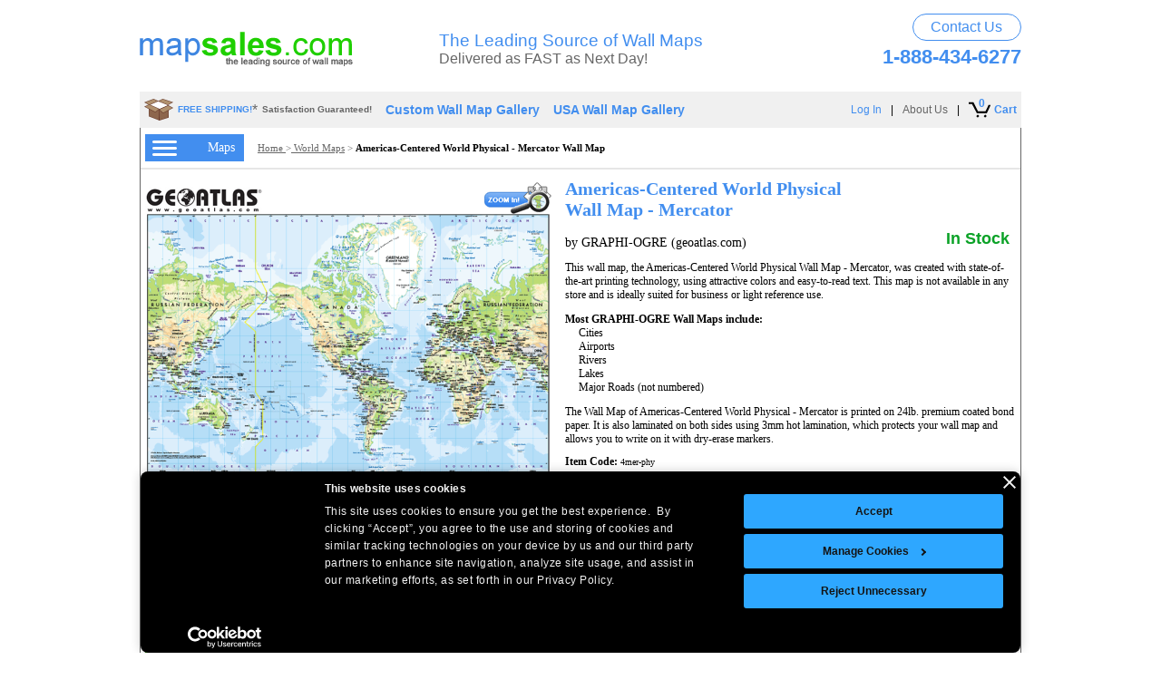

--- FILE ---
content_type: text/html; charset=utf-8
request_url: https://www.mapsales.com/graphiogre/world-wall-maps/americas-centered-world-physical-wall-map-mercator.aspx
body_size: 33269
content:


<!DOCTYPE html PUBLIC "-//W3C//DTD XHTML 1.0 Transitional//EN" "http://www.w3.org/TR/xhtml1/DTD/xhtml1-transitional.dtd">

<html lang="en" xmlns="http://www.w3.org/1999/xhtml">
<head>
   <script id="Cookiebot" src="https://consent.cookiebot.com/uc.js" data-cbid="61088f53-1665-4882-a665-4eb17e485dba" data-blockingmode="auto" type="text/javascript"></script>

    <link rel="Stylesheet" href="/css/cookiebot.css" type="text/css" />

	
	<script>
        function fixCookiebotButtonOrder() {
            const accept = document.getElementById('CybotCookiebotDialogBodyLevelButtonLevelOptinAllowAll');
            var details = document.getElementById('CybotCookiebotDialogBodyLevelButtonCustomize');
            var decline = document.getElementById('CybotCookiebotDialogBodyButtonDecline');
            var allowAll = document.getElementById('CybotCookiebotDialogBodyLevelButtonLevelOptinAllowallSelection');
            if (accept) accept.style.order = '0';
            if (details) details.style.order = '1';
            if (decline) decline.style.order = '2';
            if (allowAll) allowAll.style.order = '3';

        }

        // Apply on load and resize
        window.addEventListener('load', fixCookiebotButtonOrder);
        window.addEventListener('resize', fixCookiebotButtonOrder);
    </script>
    <!-- Google tag (gtag.js) --> <script async src="https://www.googletagmanager.com/gtag/js?id=AW-1071725961"></script><script> window.dataLayer = window.dataLayer || []; function gtag() { dataLayer.push(arguments); } gtag('js', new Date()); gtag('config', 'AW-1071725961'); gtag('config', 'G-Q92W1JTK1Y'); </script>
    
    <meta http-equiv="Content-Type" content="text/html; charset=utf-8" /><meta name="viewport" content="width=device-width, initial-scale=1" /><title>
	Americas-Centered World Physical Wall Map - Mercator by GraphiOgre - MapSales
</title><link type="text/css" rel="Stylesheet" href="/css/mapsales.min.css?v=011623" fetchpriority="high" />
    <!--[if IE]>
    <link type="text/css" rel="Stylesheet" href="/css/mapsales-ie.css" />
    <![endif]-->
    <!--[if IE 6]>
    <link type="text/css" rel="Stylesheet" href="/css/mapsales-ie6.css" />
    <![endif]-->
    <link rel="Stylesheet" type="text/css" href="/css/revamp.min.css?v=062422" fetchpriority="high" /><link rel="Stylesheet" type="text/css" href="/css/redesign.min.css?v=041122" fetchpriority="low" /><link rel="Stylesheet" type="text/css" href="/css/responsive-supplement.min.css?v=022324" /><link rel="Stylesheet" type="text/css" href="/css/modal.min.css?v=062521" fetchpriority="low" />

    <script language="javascript" type="text/javascript" src="/javascript/jquery-1.9.1.min.js" fetchpriority="high"></script>    
    <script language="JavaScript" type="text/javascript" src="/scripts/date.min.js?v=072821" defer></script>
    <script language="javascript" type="text/javascript" src="/javascript/email-signup.min.js?v=062821" defer></script>
    <script language="JavaScript" type="text/javascript" src="/javascript/lazyload.min.js?v=070921" defer></script>
    <script type="text/javascript" language="javascript" src="/javascript/user-behavior-tracking.min.js?v=072821" defer></script>
    
    <style type="text/css">
        #container {
            margin: 0 auto;
            width: 972px;
        }
        .addtocart {
            font-weight: normal;
            text-decoration:underline;
            color: #666;
            cursor: pointer;
        }
        .addtocart:hover {
            text-decoration: none;
        }

        .productpage {
            min-height: 1290px!important;
        }
    </style>
    <link rel="canonical" href="https://www.mapsales.com/graphiogre/world-wall-maps/americas-centered-world-physical-wall-map-mercator.aspx" />

    <link hreflang="en"  type="text/css" rel="Stylesheet" href="/css/price-matrix-redesign.min.css?v=082322" />
    <link hreflang="en" type="text/css" rel="preload" href="/css/price-matrix-redesign-2.min.css?v=071422" as="style" onload="this.onload=null;this.rel='stylesheet'">
    <noscript>
        <link hreflang="en" type="text/css" rel="stylesheet" href="/css/price-matrix-redesign-2.min.css?v=071422">
    </noscript>
    <!--[if IE]>
    <link hreflang="en"  type="text/css" rel="Stylesheet" href="/css/mapsales-button-price-matrix-ie.css" />
    <![endif]-->
    
    <script language="JavaScript" type="text/javascript" src="/scripts/mapsales-product.min.js?v=639052389466255762" async></script>
    <script language="JavaScript" type="text/javascript" src="/scripts/mapsales-product-subpart.min.js?v=121721" defer></script>    
    <script language="JavaScript" type="text/javascript" src="/scripts/jquery.mousewheel.min.js" defer></script>
    <script type="text/javascript" src="/javascript/user-behavior-tracking.min.js?v=072821" defer></script>
    
    <link hreflang="en"  type="text/css" rel="Stylesheet" href="/css/ProductZoomRevamp2.min.css?v=022724" />
    <script type="text/javascript" src="/javascript/cartoviewer-page-redesign-revamp.min.js?v=110222" defer></script>
    <script type="text/javascript"  src="/javascript/ZoomifyImageViewer.min.js?v=07052022" defer></script> 
        
    <script type="text/javascript">
        var initialized = false;
        function getParameterByName(name) {
            name = name.replace(/[\[]/, "\\\[").replace(/[\]]/, "\\\]");
            var regexS = "[\\?&]" + name + "=([^&#]*)";
            var regex = new RegExp(regexS);
            var results = regex.exec(window.location.href);
            if (results == null)
                return "";
            else
                return decodeURIComponent(results[1].replace(/\+/g, " "));
        }
    </script>


    <script>(function (w, d, t, r, u) { var f, n, i; w[u] = w[u] || [], f = function () { var o = { ti: "4016473" }; o.q = w[u], w[u] = new UET(o), w[u].push("pageLoad") }, n = d.createElement(t), n.src = r, n.async = 1, n.onload = n.onreadystatechange = function () { var s = this.readyState; s && s !== "loaded" && s !== "complete" || (f(), n.onload = n.onreadystatechange = null) }, i = d.getElementsByTagName(t)[0], i.parentNode.insertBefore(n, i) })(window, document, "script", "//bat.bing.com/bat.js", "uetq");</script>

    <meta name="SKYPE_TOOLBAR" content="SKYPE_TOOLBAR_PARSER_COMPATIBLE" />
    <!-- Hotjar Tracking Code for www.mapsales.com -->
    <script defer>
        (function(h,o,t,j,a,r){
            h.hj=h.hj||function(){(h.hj.q=h.hj.q||[]).push(arguments)};
            h._hjSettings={hjid:2506823,hjsv:6};
            a=o.getElementsByTagName('head')[0];
            r=o.createElement('script');r.async=1;
            r.src=t+h._hjSettings.hjid+j+h._hjSettings.hjsv;
            a.appendChild(r);
        })(window,document,'https://static.hotjar.com/c/hotjar-','.js?sv=');
    </script>
<meta name="keywords" content="Americas-Centered physical world map, Graphi-Ogre Americas-Centered world map, Americas-Centered Mercator world map" /><meta name="description" content="The Americas-Centered World Physical Wall Map - Mercator by GraphiOgre. Available in sizes from 3x4 feet to 9x12 feet. Order your Americas-Centered World Physical Wall Map - Mercator today!" /></head>    
        
<body>

    <div id="container" device="desktop">
        
        <script language="javascript" async type="text/javascript" src="/javascript/common.min.js?v=639052389466255762" fetchpriority="high"></script>
        <form name="aspnetForm" method="post" action="americas-centered-world-physical-wall-map-mercator.aspx" id="aspnetForm">
<div>
<input type="hidden" name="__EVENTTARGET" id="__EVENTTARGET" value="" />
<input type="hidden" name="__EVENTARGUMENT" id="__EVENTARGUMENT" value="" />
<input type="hidden" name="__VIEWSTATE" id="__VIEWSTATE" value="/[base64]/[base64]/[base64]/[base64]" />
</div>

<script type="text/javascript">
//<![CDATA[
var theForm = document.forms['aspnetForm'];
if (!theForm) {
    theForm = document.aspnetForm;
}
function __doPostBack(eventTarget, eventArgument) {
    if (!theForm.onsubmit || (theForm.onsubmit() != false)) {
        theForm.__EVENTTARGET.value = eventTarget;
        theForm.__EVENTARGUMENT.value = eventArgument;
        theForm.submit();
    }
}
//]]>
</script>


<script src="/WebResource.axd?d=WiCwdJgYvikJK4P8tINExIJwiuswQWjB6nqxqfQ90wvy0reZGIUFP5DbyTQmWQps9vcvFXUkW2XhVtfJrrHHWAb1jss1&amp;t=638313793380000000" type="text/javascript"></script>


<script src="/ScriptResource.axd?d=5_6CyyuVTZYgfMkjuww2Yp2AqcuppRVjVWYLNISbhRy7otH6m1Vt6SOoRFOVssQmRq-KQCPtuVGN645EYtdgEwPRz7OkIh-axXOrVD3Y9TFHD2RvCtkCjc8-HBtNjuPrJPgbvt1TSj1OjjSXka5zbrDKIODC7Est8iMHBTGhoSz9ddfO0&amp;t=ffffffff9bc22534" type="text/javascript"></script>
<script type="text/javascript">
//<![CDATA[
if (typeof(Sys) === 'undefined') throw new Error('ASP.NET Ajax client-side framework failed to load.');
//]]>
</script>

<script src="/ScriptResource.axd?d=ZvGDWG5jcrpK3c_AoTsRvuVSWeDXqmX0XM4ZpsZY1OkQxVel4fnHdRwwQVP4DTEgWT0cdm6UKmM_V-VXeNMDe1hqA2-WnXeY2m7wVpcE5XvwvQuKNZyfkzg8gn4fZ9nMGT-lTgzmihiYixuDE8FbEqZTVDNsckj3y1HQyF52zZ1XMgZM0&amp;t=ffffffff9bc22534" type="text/javascript"></script>
<script src="../../Services/CategoryService.asmx/jsdebug" type="text/javascript"></script>
<script src="../../Services/MemberService.asmx/jsdebug" type="text/javascript"></script>
<script src="/custom-wall-maps/Services/CustomMappingService.asmx/jsdebug" type="text/javascript"></script>
<script src="/custom-wall-maps/Services/MapData.asmx/jsdebug" type="text/javascript"></script>
<script src="/custom-wall-maps/Services/TrackingService.asmx/jsdebug" type="text/javascript"></script>
<script src="../../Services/CartService.asmx/jsdebug" type="text/javascript"></script>
<div>

	<input type="hidden" name="__VIEWSTATEGENERATOR" id="__VIEWSTATEGENERATOR" value="5C83CA39" />
</div>
            <script type="text/javascript">
//<![CDATA[
Sys.WebForms.PageRequestManager._initialize('ctl00$ScriptManager1', document.getElementById('aspnetForm'));
Sys.WebForms.PageRequestManager.getInstance()._updateControls([], [], [], 90);
//]]>
</script>


            <div class="header-container">
                <!-- contains the whole header -->
                

<style type="text/css">
    #cartitemcount2 {
        position:absolute; top:-7px; left: 11px;font-weight: 700; color: #428eef;font-weight: 700;
    }
</style>
<div class="htop-wrapper">
    <div>
        <a href="/"><img src="/images/home/ms-logo.gif" width="235" height="38" alt="MapSales.com" /></a>
    </div>
    <div>
        <div>
            <span>The Leading Source of Wall Maps</span>
            <span>Delivered as FAST as Next Day!</span>
        </div>
    </div>
    <div>
        <a class="cu-Btn" href="/contact-us/">Contact Us</a>
        <span class="ht-phonenumber">1-888-434-6277</span>
    </div>
</div>
<div class="htop-wrapper-mobile">
    <div>
        <a href="/"> <img class="m-mslogo" src="/images/home/ms-logo.gif" alt="MapSales.com" /> </a>
    </div>
    <div>
        <a class="mcu" href="/contact-us/">
            <img src="/images/m-phone-email-icon-2.png" alt="Contact Us" /></a>
        <span class="topDivider">|</span>
        <span class="mcart" onclick="DisplayCartSlideOut()">
            <img src="/images/m-cart-icon-2.png" alt="View Cart" /><span id="cartitemcount" class="mcartitem">0</span>
        </span>
    </div>
</div>
<div id="HeaderMenuGray" class="headermenu">
    <div>
        <div class="hm-freeshipping">
            <div>
                <a href="/freeship-detail-test.html" onclick="NewWindow(this.href,'freeship','400','350','yes','center');return false" onfocus="this.blur()">
                    <img src="/images/home/shipping-logo-brown.png" alt="FREE SHIPPING!" width="32" height="26" border="0" />
                </a>
            </div>
            <div>*</div>
            <div><a href="/freeship-detail-test.html" onclick="NewWindow(this.href,'freeship','400','350','yes','center');return false" onfocus="this.blur()" style="font-size: 10px;">FREE SHIPPING!</a></div>
        </div>

        <div class="hm-guaranteed" style="margin-left: 5px;">
            <div>
               
            </div>
            <div style="font-size: 14px;"><span style="font-size: 10px;">Satisfaction Guaranteed!</span></div>
        </div>

        <div style="float: left; margin-left: 15px;">
            <a href="/gallery/custom/" class="newblueheaderlink" style="font-size: 14px; font-weight: bold;">Custom Wall Map Gallery</a>
        </div>

         <div style="float: left; margin-left: 15px;">
             <a href="/gallery/usa-wall-maps/usa-wall-maps-in-use/" class="newblueheaderlink" style="font-size: 14px; font-weight: bold; ">USA Wall Map Gallery</a>
         </div>
    </div>

    <div>
        <div class="hm-viewcart">
            <a href="/order/cart.aspx" class="newblueheaderlink" style="position: relative;display:flex;align-items:center;">
                <img src="/images/cart-icon-new.png" alt="Cart Icon" width="24" height="18" style="max-width:100%;" />
                <span id="cartitemcount2">0</span>
                <span style="font-weight: 700;padding-left: 4px;color:#428eef;">Cart</span>
            </a>
        </div>

        <div class="hm-divider">|</div>

        <div class="hm-about">
            <a href="/info/about-us.aspx" class="newguiheaderlink">About Us</a>
        </div>

        

        <div class="hm-divider">|</div>

        <div id="memberlogincontainer">
            <a href="https://checkout.intelligentdirect.com/members/mapsales/account/Login.aspx" class="newblueheaderlink" id="memberlogin">Log In</a>
            <a onclick="MemberLogOut();" class="newguiheaderlink" href="#" id="memberlogout" style="display: none;">Log Out</a>
            
        </div>

        <div id="myaccountcontainer" style="display: none;">
            <div class="hm-divider">|</div>
            <a href="https://checkout.intelligentdirect.com/members/mapsales/MyAccount.aspx" class="newblueheaderlink">My Account</a>
        </div>

        <div class="nodisplay newguiheaderlink" id="memberName">
            Hi <span id="RealUserName"></span> <div class="hm-divider">|</div>
        </div>
        <script type="text/javascript" language="javascript" src="/javascript/AssociateMember-test.min.js?v=010423"></script>
        <iframe id="authentication" style="display: none;" onload="AssociateMember();"></iframe>
        <script type="text/javascript" language="javascript" src="/javascript/preauthlogin-test.min.js?v=010423"></script>
    </div>
</div>
<div class="mobile-header-nav">
    <div class="m-menu">
        <img class="mMenuImg" src="/images/m-hamburger-menu-icon-blue.png" alt="Menu" />
        <span class="mText">Maps</span>
    </div>
    <div>
        <span><b>Free Shipping</b></span>
        <span>100% <span class="sg-gray">Satisfaction Guarenteed</span></span>
    </div>
</div>
<!--- Hot Jar Event Tracking Code --->
<script type="text/javascript">
    $(function () {
        $(".m-menu").click(function () {
            hj('event', 'menu_mobile_onclick');
        });
        $(".mcu").click(function () {
            hj('event', 'contactusicon)_mobile_onclick');
        });
        $(".mcart").click(function () {
            hj('event', 'carticon_mobile_onclick');
        });
    });
</script>

                <div id="ctl00_DropDownMenu"></div>             
            </div>
            <div class="content-container" style="position: relative;">               
                <div id="canvastest" style="min-width: 970px;">
                    <div  class="content productpage" style="float: left; display: block; min-width: 970px; min-height: 1300px; position: relative; height: auto;">
                        <div id="ctl00_CollapseLHN">

<style type="text/css">
    .textmargin {
        margin-left: 4px;
    }

    .showunderline:hover {
        text-decoration: underline;
    }
</style>


<div class="leftnavigationtestcustomwallmapslink" style="background-color: #FFFFFF; z-index: 75000; position: absolute; top: 46px; height: 100%; display: none; border-right: 1px solid #000;" id="leftnavigationredesign">
    <div style="height: 20px;margin-top: 5px;">
        <div style="float: right; font-size: 14px; color: #686868; margin-right: 5px; cursor: pointer;">
            <span id="closeleftnavigation">
                < <span class="showunderline">Close</span>
            </span>
        </div>
    </div>

    <div style="font-size: 20px; font-weight: bold; color: #000000; margin-top: 0px; width: 155px; font-family: Arial;" class="textmargin lhn-header">Shop for<br /> Your Wall Maps</div>

    

    

    

    

    

    

    

    


    

    

    

    

    

    

    

    

    

    

    

    <div class="sectionheader" style="margin-top: 2px;"><a href="/international-wall-maps.aspx" class="ln-blue-text-zone-3">International Wall Maps</a></div>
    <div class="sectionlinks">
        <a href="/world-wall-maps.aspx?flag=leftnav">World</a>
        <a href="/continent-wall-maps.aspx?flag=leftnav">Continent</a>
        <a href="/country-wall-maps.aspx?flag=leftnav">Country</a>
        <a href="/international-city-wall-maps.aspx?flag=leftnav">City</a>
    </div>
    <div class="sectionheader"><a href="/united-states-wall-maps.aspx" class="ln-blue-text-zone-3">United States Wall Maps</a></div>
    <div class="sectionlinks">
    

        <a href="/usa-wall-maps.aspx?flag=leftnav">USA</a>
        <a href="/state-wall-maps.aspx?flag=leftnav">State</a>
        <a href="/state-sectional-wall-maps.aspx?flag=leftnav">State Sectional</a>
        <a href="/county-wall-maps.aspx?flag=leftnav">County</a>
        <a href="/city-wall-maps.aspx?flag=leftnav">City</a>
        <a href="/regional-wall-maps.aspx?flag=leftnav">USA Regional</a>
        <a href="/metro-area-wall-maps.aspx?flag=leftnav">Metro Area</a>
    </div>

    <div class="sectionheader"><a href="/business-wall-maps.aspx" class="ln-blue-text-zone-3">Business Wall Maps</a></div>
    <div class="sectionlinks">
        <a href="/custom-wall-maps/?flag=leftnav">Custom</a>
        <a href="/zip-code-wall-maps.aspx?flag=leftnav">Zip Code</a>
        <a href="/zip-plus-4-wall-maps.aspx?flag=leftnav">ZIP+4</a>
        <a href="/carrier-route-wall-maps.aspx?flag=leftnav">Carrier Route</a>
        <a href="/demographic-wall-maps.aspx?flag=leftnav">Demographic</a>
        <a href="/sales-territory-wall-maps.aspx?flag=leftnav">Sales Territory</a>
        <a href="/satellite-wall-maps/?flag=leftnav">Custom Satellite</a>
    </div>

    <div class="sectionheader"><a href="/wall-map-departments.aspx" class="ln-blue-text-zone-3">Wall Map Departments</a></div>
    <div class="sectionlinks">
        <a href="/interior-decor-wall-maps/antique-and-vintage.aspx?flag=leftnav">Antique</a>
        <a href="/canada-wall-maps.aspx?flag=leftnav">Canada</a>
        <a href="/topographic-wall-maps.aspx?flag=leftnav">Topographic</a>
        <a href="/educational-wall-maps/">Education &amp; Classroom</a>
        <a href="/gifts.aspx?flag=leftnav">Gift Finder</a>
        <a href="/interior-decor-wall-maps/?flag=leftnav">Interior D&#233;cor</a>       
    </div>
    <div class="sectionheader"><a href="/finishing-options/" class="ln-blue-text-zone-3">Finishing Options</a></div>
    <div class="sectionlinks">
        <a href="/info/paper-maps/?flag=leftnav">Paper</a>
        <a href="/info/laminated-maps/?flag=leftnav">Laminated</a>
        <a href="/info/wooden-rails/?flag=leftnav">Wooden Rails</a>
        <a href="/info/plastic-rails/?flag=leftnav">Plastic Rails</a>
        <a href="/info/mounted-maps/?flag=leftnav">Mounted</a>
        <a href="/info/basic-framed/?flag=leftnav">Basic Framed</a>
        <a href="/info/executive-framed/?flag=leftnav">Executive Framed</a>
        <a href="/info/magnetic-maps/?flag=leftnav">Magnetic</a>
        
        <a href="/info/resticker-maps/?flag=leftnav">Map ReStickers</a>
        <a href="/order/orderoptions.aspx?flag=leftnav">Map Add-Ons</a>
    </div>

 <div class="sectionheader" style="margin-bottom: 10px;"><a href="/style-guide.pdf" class="ln-blue-text-zone-3">Base Map Styles</a></div>
    
    <div class="ourpublishers-logo-wrap" style="border-top: 1px solid #000;">
        <span class="publisherheader">Our Publishers</span>
        <div>
            <a href="/publishers/marketmaps-wall-maps/?flag=leftnav" ><img class="lazy" src="/images/placeholder.png" data-src="/images/publishers/logo/marketmaps-logo.jpg" alt="MarketMaps" width="90" height="32" ></a>
            <a href="/publishers/national-geographic-wall-maps/?flag=leftnav" ><img class="lazy" src="/images/placeholder.png" data-src="/images/publishers/logo/national-geographic-logo.jpg" alt="National Geographic" width="90" height="27"/></a>
        </div>    
        <div>
            <a href="/publishers/geonova-wall-maps/?flag=leftnav" ><img class="lazy" src="/images/placeholder.png" data-src="/images/publishers/logo/geonova-logo.jpg" alt="Geonova Maps" width="80" height="36" /></a>
            <a href="/publishers/graphiogre-wall-maps.aspx?flag=leftnav" ><img class="lazy" src="/images/placeholder.png" data-src="/images/publishers/logo/geoatlas-logo.jpg" alt="GeoAtlas Maps" width="90" height="19" /></a>
        </div> 
        <div>
            <a href="/publishers/rand-mcnally-wall-maps.aspx?flag=leftnav" ><img class="lazy" src="/images/placeholder.png" data-src="/images/publishers/logo/rand-mcnally-logo.jpg" alt="Rand McNally Maps" width="92" height="13" /></a>
            <a href="/publishers/rand-mcnally-wall-maps.aspx?flag=leftnav" ><img class="lazy" src="/images/placeholder.png" data-src="/images/publishers/logo/thomas-bros-logo.jpg" alt="Thomas Bros Maps" width="92" height="15" /></a>
        </div>  
        <div>
            <a href="/publishers/equator-maps-wall-maps/?flag=leftnav" ><img class="lazy" src="/images/placeholder.png" data-src="/images/publishers/logo/equator-maps-logo.jpg" alt="Equator Maps" width="92" height="13" /></a>
            <a href="/publishers/map-resources-wall-maps.aspx?flag=leftnav" ><img class="lazy" src="/images/placeholder.png" data-src="/images/publishers/logo/map-resources-logo.jpg" alt="Map Resurces Maps" width="92" height="17" /></a>
        </div>
        <div style="padding-bottom:5px;">
            <a href="/publishers/maps-com-wall-maps.aspx?flag=leftnav" ><img class="lazy" src="/images/placeholder.png" data-src="/images/publishers/logo/mapsdotcom-logo.jpg" alt="Maps.com" width="105" height="28" /></a>
            <a href="/publishers/mapsco-wall-maps.aspx?flag=leftnav" ><img class="lazy" src="/images/placeholder.png" data-src="/images/publishers/logo/mapsco-logo.jpg" alt="Mapsco Maps" width="90" height="22" /></a>
        </div> 
        <div style="padding-bottom:5px;">
            <a href="/publishers/hema-maps-wall-maps.aspx?flag=leftnav" ><img class="lazy" src="/images/placeholder.png" data-src="/images/publishers/logo/hema-maps-logo.jpg" alt="Hema Maps" width="80" height="32" /></a>
            <a href="/publishers/wide-world-of-maps-wall-maps.aspx?flag=leftnav" ><img class="lazy" src="/images/placeholder.png" data-src="/images/publishers/logo/wide-world-of-maps-logo.jpg" alt="Wide World of Maps" width="65" height="39" /></a>
        </div>
        <div style="padding-bottom:0;">
            <a href="/publishers/compart-maps-wall-maps/?flag=leftnav" ><img class="lazy" src="/images/placeholder.png" data-src="/images/publishers/logo/compart-maps-logo.jpg" alt="Compart Maps" width="80" height="52" /></a>
            <a href="/publishers/newport-geographic-wall-maps.aspx?flag=leftnav" ><img class="lazy" src="/images/placeholder.png" data-src="/images/publishers/logo/newport-logo.jpg" alt="Newport Geographic" width="85" height="32" /></a>
        </div>
        <div>
            <a href="/publishers/outlook-maps-wall-maps/?flag=leftnav" ><img class="lazy" src="/images/placeholder.png" data-src="/images/publishers/logo/outlook-maps-logo.jpg" alt="Outlook Maps" width="80" height="49" /></a>
            <a href="/publishers/maps-of-world-wall-maps.aspx?flag=leftnav" ><img class="lazy" src="/images/placeholder.png" data-src="/images/publishers/logo/maps-of-world-logo.jpg" alt="Maps of World" width="50" height="52"/></a>
        </div>
        <div style="padding-bottom:0;">
            <a href="/publishers/lovell-johns-wall-maps/?flag=leftnav" ><img class="lazy" src="/images/placeholder.png" data-src="/images/publishers/lovell-johns-logo-medium.png" alt="Lovell Johns Logo" width="155" height="26" style="padding-left:1px" /></a>
        </div>
        <div style="padding-bottom:0; padding-top: 2px;">
            <a href="/publishers/sovereign-limits-wall-maps/?flag=leftnav" ><img src="/images/publishers/sovereign-limits-logo-medium.png" alt="Sovereign Limits Logo" height="30" style="padding-left:1px" /></a>
        </div>
    </div>

</div>
</div>
                         <div class="grayoverlay" style="display: none;">
                            <!-- this HAS to be here -->
                        </div>
                        
                        
    <div itemtype="http://schema.org/Product" itemscope>
    <div class="overlay"></div>
    <div class="trans-overlay"></div>
    
<style>
    .pp-desc-wrap {
        float: left; margin-left: 10px;
    }

    .productpage {
        min-height: 1290px!important;
    }
</style>
<div id="ctl00_ContentPlaceHolder1_ProductPage_PPBreabCrumbs">
<style type="text/css">
    div.smallbreadcrumbs {
        border-bottom: 2px solid #e6e6e6;
        color: #666;
        float: left;
        font-family: Verdana;
        font-size: 11px;
        line-height: 40px;
        width: 970px;
        height: 44px;
    }
    div.smallbreadcrumbs a {
        color: #666;
        text-decoration: underline;
    }
    div.smallbreadcrumbs a:hover {
        text-decoration: none;
    }
    div.smallbreadcrumbs .indent {
        display: flex;
        align-items: center;
        float: left;
        height: 44px;   
    }
    .hamburger-menu {
        float: left;
    }
    .hamburger-menu > span {
        display: flex;
        background-color: #428eef;
        justify-content: space-between;
        align-items: center;
        width: 77px;
        height: 30px;
        padding: 0 10px 0 8px;
        color: #fff;
        font-size: 14px;
        cursor: pointer;
    }
    .pp-bc {
        float: left; margin-left: 15px;line-height: 18px;
    }
</style>
<div class="smallbreadcrumbs">
    <div class="indent">
        <div id="ctl00_ContentPlaceHolder1_ProductPage_ctl00_HamburgerMenu_HM" class="hamburger-menu"><span id="left-nav-hamburger"><img src="/images/redesign/hamburger-menu.png" width="27" height="17" alt="Shop For Your Wall Maps" /> Maps</span></div>

        <div class="pp-bc"><span id="ctl00_ContentPlaceHolder1_ProductPage_ctl00_FullBreadCrumb"><a href= '/'> Home </a>&gt;<a href='/all-world-wall-maps.aspx'> World Maps</a> > <span class='lastbreadcrumb'><b>Americas-Centered World Physical  - Mercator Wall Map</b></span></span></div>
    </div>
</div>

<script type="text/javascript">    
    //$(document).ready(function () {
    //    //FOR CONTINENT MAPS BREADCRUMBS ONLY - BEFORE ADD TO CART PAGE
    //    var cur_url = window.location.pathname;
    //    var cur_url_part = cur_url.split("/");
    //    var third_level_breadcrumb = $('.smallbreadcrumbs .indent > div > span > a:nth-of-type(3)');
    //    var second_level_url = "/" + cur_url_part[2] + "/" + cur_url_part[3];
    //    //alert(second_level_url);
    //    //alert(cur_url);
    //    if (cur_url.includes("continent-wall-maps")) {
    //        third_level_breadcrumb.attr('href', second_level_url.replace("wall-map.aspx", "wall-maps.aspx"));
            
    //    }
    //});

</script>
</div>
<div class="pp-img-desc-wrap" style="height: auto; width: 960px;">
    
<style type="text/css">
    div[id$="ProductPage_Price"] {
        float:left;
        margin-top: 15px;
    }
    .productimage, .productimage .logoandzoom {
        max-width: 315px; width: auto !important;
    }
    .productimage[pod="True"], .productimage[pod="True"] .logoandzoom, .productimage[pod="True"] .productexample, .pp-img-desc-wrap .productimage, .pp-img-desc-wrap .productimage .logoandzoom {
        max-width: 448px;
        width: 100%;
    }
    .pp-image {
        max-width: 315px;
        max-height: 315px;
    }
    .pp-img-desc-wrap .productimage[orientation="portrait"], .pp-img-desc-wrap .productimage[orientation="portrait"] .logoandzoom{
        max-width: 337px;
        width: 100%;
    }
    .productimage.pp-demographic {
        max-width: 315px;
    }
    .productimage[orientation="portrait"] .pp-image, .pp-img-desc-wrap .pp-image{
        max-width: 444px;
        max-height: 444px;
    }
    div.productimage .productexample > span:nth-of-type(1) > a {
        display: block;
        width: 100%;
    }
    .productimage[orientation="portrait"] #CartoViewerContainer {
        left: 345px !important;
    }
    .productimg-mapbundle[orientation="portrait"] #CartoViewerContainer {
        left: 453px !important;
    }
    .productimage[pod="True"] .pp-image, .pp-img-desc-wrap .pp-image {
        max-width: 331px; max-height: 444px;
    }
    .productimage[orientation="landscape"] .pp-image, .pp-img-desc-wrap .pp-image{
        max-width: 444px;
        max-height: 386px;
    }
    .logoandzoom .publisherlogo img[alt="Lovell Johns"] {
        padding-top: 12px;
    }
    span[id$="MapExample"] {
        position: relative;
    }
    .edition-wrap {
        position: absolute;
        bottom: -5px;
        right: 0;
    }
    .edition-wrap >span {
        position: absolute;
    }
    .edition-wrap >span:nth-of-type(1) {
        left: 0;
        right: 0;
        margin: 0 auto;
        width: 75px;
        top: 11px;
        font-family: 'Segoe UI', Arial;
        font-size: 20px;
        font-weight: 700;
        color: #000;
        text-align: center;
    }
    .edition-wrap >span:nth-of-type(2) {
        left: 0;
        right: 0;
        margin: 0 auto;
        width: 75px;
        bottom: 17px;
        font-family: 'Segoe UI', Arial;
        font-size: 15px;
        font-weight: 700;
        letter-spacing: -.5px;
        color: #000;
        text-align: center;
    }
</style>

<div class="productimage " pod="True" orientation="landscape">
    
    <div class="logoandzoom above">
        <div class="logo-pname" style="float:left;width:100%;">
            <div class="publisherlogo"><span id="ctl00_ContentPlaceHolder1_ProductPage_ProductImageRevamp_PublisherLogoTop"><img src="/images/publishers/graphiogre-medium-test.gif" alt="GraphiOgre" width= '130' height= '39'/></span></div>
            <div class="zoomin" style="float: right; cursor: pointer;"><span id="ctl00_ContentPlaceHolder1_ProductPage_ProductImageRevamp_ZoomInTop"><a class="zoomimg" href="javascript: runCarto('graphiogre/4mer-phy','Americas-Centered World Physical Wall Map - Mercator','http://www.mapsales.com/products/graphiogre/world/images/zoom/4mer-phy.gif');"><img src="/images/zoom-in-test.gif" alt="Zoom In" width="74" height="39" /></a></span></div>
        </div>
        
        <div id="CartoViewerContainer">
            <div>
                <span class="zoomtext">Zoom</span>
                <div class="Xzoom"><img id="closeCartoViewer" class="lazy" src="/images/placeholder.png" data-src="/images/product/icons/close-icon.png" alt="Close Window" /></div>
                <span class="pantext">Pan</span>
		        <div id="cartoViewer">
			        <div id="myContainer"></div>
		        </div>
            </div>
        </div>
        
        <div class="productexample" style="position: relative">
            <span id="ctl00_ContentPlaceHolder1_ProductPage_ProductImageRevamp_MapExample"><img itemprop="image" src="https://www.mapsales.com/products/graphiogre/world/images/zoom/4mer-phy.gif" alt="Americas-Centered World Physical Wall Map - Mercator" class="pp-image" id="sourceimage" /></span>
        </div>  
    </div>
    
</div>


<script>
    $(document).ready(function () {
        //if ($("img.pp-image").attr('src').indexOf('satellite') != -1 || $(location).attr('href').indexOf('st-') != -1) {
        
                if ($("img.pp-main-img").length > 0) {
                    if ($("img.pp-main-img").attr('src').indexOf('map-bundle') != -1) {
                        if ($(".productimage").attr('orientation') == 'portrait') {
                            $('div.productdescription').css('width', '');
                        } else {
                            console.log("bundle");
                            $('div.productdescription').css('width', '100%');
                        } 
                    }
                } else if ($(".productimage").attr('orientation') == 'landscape') {
                    $('#ctl00_ContentPlaceHolder1_ProductPage_ProductDescription_Desc').css('width', '495px');
                    $('div.productdescription').css('width', '495px');
                    $('h1.productname').css('width', '495px');
                    $('span.sat-rep').css('left', '9px');
                    $('span.sat-rep').css('width', '398px');
                    $('span.sat-example.landscape').css('font-size', '65px');
                    $('span.sat-example.landscape').css('top', '134px');
                } else {
                    $('#ctl00_ContentPlaceHolder1_ProductPage_ProductDescription_Desc').css('width', '607px');
                    $('div.productdescription').css('width', '607px');
                    $('span.sat-rep').css('left', '6px');
                    $('span.sat-rep').css('width', '289px');
                    $('span.sat-example.portrait').css('font-size', '65px');
                    $('span.sat-example.portrait').css('top', '155px');
                }
            //}
        });
</script>

    <div class="pp-desc-wrap">
        

<div class="description" style="width: 495px;">
    
    <div class="indent">
        <div class="nameandpublisher" style="width: 495px;">
            
            <h1 itemprop="name" class="productname">Americas-Centered World Physical <br />Wall Map - Mercator</h1>
            
                <div itemprop="offers" itemtype="http://schema.org/Offer" itemscope>
                    <meta itemprop="availability" content="https://schema.org/InStock" />
                    <meta itemprop="priceCurrency" content="USD">
                    
                    <meta itemprop="price" content="85" />
                    
                </div>
            
            
            
        </div>
        
                    <div style="float:right;margin-top:10px;margin-bottom:-29px;color:#0ba227;font-size:18px;font-weight:bold;font-family: Arial;">In Stock </div>
                    
        
        <div class="productdescription" itemprop="description" style="width: 495px; font-size: 12px;">
             <span id="ctl00_ContentPlaceHolder1_ProductPage_ProductDescription_PublisherName" style="font-size: 14px;"><div style="margin-top: 15px;">by GRAPHI-OGRE (geoatlas.com)</div></span>
            <p>
                        <p>
                            This wall map, the Americas-Centered World Physical Wall Map - Mercator, was created with state-of-the-art printing technology, 
                            using attractive colors and easy-to-read text. This map is not available in any store and is 
                            ideally suited for business or light reference use.
                        </p>
                        <p>
                            <strong>Most GRAPHI-OGRE Wall Maps include:</strong>
                            <div class="mapincludesindent">
                                Cities
                                <br />Airports
                                <br />Rivers
                                <br />Lakes
                                <br />Major Roads (not numbered)
                            </div>
                        </p></p><p>The Wall Map of Americas-Centered World Physical  - Mercator is printed on 24lb. premium coated bond paper. It is also laminated on both sides using 3mm hot lamination, which protects your wall map and allows you to write on it with dry-erase markers.</p>
        </div>
        <div id="ctl00_ContentPlaceHolder1_ProductPage_ProductDescription_ItemCode" class="itemcode">
            <span class="code" style="font-size: 12px;">Item Code: </span><span id="ctl00_ContentPlaceHolder1_ProductPage_ProductDescription_ProductCode">4mer-phy</span>
        </div>
    </div>
    
</div>
    </div>
</div>
<div id="ctl00_ContentPlaceHolder1_ProductPage_Price">
<div style="float:left;text-align:right;width:963px;color:#0ba227;font-size:18px;font-weight:bold;">In Stock</div>
<div class="pricematrix">
    <div id="ctl00_ContentPlaceHolder1_ProductPage_ctl01_PriceMatrixPanel">
	<div class="matrixheader_st" style="width: 960px; margin-top: 0px;"> 
        <div class="chooseyourmap_st" style="width: 238px;">Choose Your<br />Wall Map</div>
        <div class="matrixrightside">
            <div class="choosesize_st">Choose Your<br />Map Sizes (inches)</div>
            <div class="fastdelivery_st"> Delivered as FAST as Next Day!</div>
        </div>
        
            <div class="finishingoptionpopupwidth" style="display: none;" id="pmplasticrailspopup">
                <div class="finishingoptionpopup">
                    <div class="closepopupbutton"><span id="closeplasticrailspopup">Close<span>X</span></span></div>
                    <div class="finishingoptionopupheader">...Plastic Rails</div>
                    <div class="popupbody">
                        <div class="finishingtext">
                            <span>
                                Map on Plastic Rails
                            </span>
                            <p>
                                Plastic Rails are the perfect accessory for adding a clean, classic look to your Wall Map. 
                                A solid black coated rail is soundly attached to the top and bottom of your map. A ring at 
                                the top makes it easy to hang and to proudly display your Wall Map! Plastic Rails can be added
                                to your map for very little cost.
                            </p>
                        </div>
                        <div class="finishingexamples">
                            <img src="/images/placeholder.png" class="lazy" data-src="/images/product/finishing/plastic-rails-example.jpg" alt="Plastic Rail Wall Maps Example" width="130" height="190" />
                        </div>
                    </div>
                </div>
            </div>

            <div class="finishingoptionpopupwidth" style="display: none;" id="pmpaperpopup">
                <div class="finishingoptionpopup">
                    <div class="closepopupbutton"><span id="closepaperpopup">Close<span>X</span></span></div>
                    <div class="finishingoptionopupheader">Paper Maps</div>
                    <div class="popupbody">
                        <div class="finishingtext">
                            <span>
                                Non Laminated Maps
                            </span>
                            <p>
                                Printed on heavy paper without lamination these maps are as 
                                bare as they get. If you need your finish done else 
                                where, this is the map for you. Be gentle!
                            </p>
                        </div>
                        <div class="finishingexamples">
                            <img src="/images/placeholder.png" class="lazy" data-src="/images/product/finishing/paper-maps-example.jpg" alt="Paper Maps Example" width="130" height="190" />
                        </div>
                    </div>
                </div>
            </div>

            <div class="finishingoptionpopupwidth" style="display: none;" id="pmlaminatedpopup">
                <div class="finishingoptionpopup">
                    <div class="closepopupbutton"><span id="closelaminatedpopup">Close<span>X</span></span></div>
                    <div class="finishingoptionopupheader">Laminated Maps</div>
                    <div class="popupbody">
                        <div class="finishingtext">
                            <span>
                                Your Maps are Protected!<br />Now, write on them...<br />
                                ...and roll them up when<br />you are done!
                            </span>
                            <p>
                                All of our wall maps are protected! They are laminated on both 
                                sides using the highest quality 3 mil hot process. Lamination is 
                                available in all sizes, up to 9 by 12 feet and larger! Use your 
                                dry erase markers and Mark-It Dots directly on the wall map!
                            </p>
                        </div>
                        <div class="finishingexamples">
                            <img src="/images/placeholder.png" class="lazy" data-src="/images/product/finishing/laminated-maps-example.jpg" alt="Laminated Maps Example " width="130" height="190" />
                        </div>
                    </div>
                </div>
            </div>

            <div class="finishingoptionpopupwidth" style="display: none;" id="pmsyntheticpopup">
                <div class="finishingoptionpopup">
                    <div class="closepopupbutton"><span id="closesyntheticpopup">Close<span>X</span></span></div>
                    <div class="finishingoptionopupheader">Synthetic Maps</div>
                    <div class="popupbody">
                        <div class="finishingtext">
                            <span>
                                The all-weather, highly durable map.
                            </span>
                            <p>
                                Printed on non-glare, foldable synthetic paper. Plus,
                                they are tear and water resistant!<br />
                                Synthetic Paper Maps can be folded for easy filing and
                                storage.<br />
                                Synthetic Paper Maps are tear-resistant, lightweight, 
                                and flexible: An excellent learning tool for kids!
                                Syntheitc Paper Maps are spill-resistant. Wipe away 
                                stains without harming your maps.
                            </p>
                        </div>
                        <div class="finishingexamples">
                            <img src="/images/placeholder.png" class="lazy" data-src="/images/product/finishing/synthetic-maps-example.jpg" alt="Synthetic Maps Example" width="130" height="190" />
                        </div>
                    </div>
                </div>
            </div>

            <div class="finishingoptionpopupwidth" style="display: none;" id="pmrailspopup">
                <div class="finishingoptionpopup">
                    <div class="closepopupbutton"><span id="closerailspopup">Close<span>X</span></span></div>
                    <div class="finishingoptionopupheader">...with Wooden Rails</div>
                    <div class="popupbody">
                        <div class="finishingtext">
                            <span>
                                Add a warm, classic look<br />
                                to your Wall Maps!
                            </span>
                            <p>
                                Wooden Rails are the perfect accessory for adding a warm,
                                classic look to your Wall Map. A solid cherry-stained wooden rail
                                is soundly attached to the top and bottom of your map.
                                A rugged cord makes it easy to hang and to proudly display
                                your Wall Map! Wooden Rails can be added to your map for
                                very little cost.
                            </p>
                        </div>
                        <div class="finishingexamples">
                            <img src="/images/placeholder.png" class="lazy" data-src="/images/product/finishing/wooden-maps-example.jpg" alt="Wooden Rails Example" width="130" height="190" />
                        </div>
                    </div>
                </div>
            </div>

            <div class="finishingoptionpopupwidth" style="display: none;" id="pmspringrollerspopup">
                <div class="finishingoptionpopup">
                    <div class="closepopupbutton"><span id="closespringrollerspopup">Close<span>X</span></span></div>
                    <div class="finishingoptionopupheader">...Spring Rollers</div>
                    <div class="popupbody">
                        <div class="finishingtext">
                            <span>
                                A Great Way to Save Space...<br />
                                ...and have the maps you need conveniently displayed!
                            </span>
                            <p>
                                Spring Roller Maps take the convenience of a Wall Map a step
                                further. Your Wall Map can be displayed when it is needed and 
                                rolled up and out of the way when it's not. The map stays
                                readily accessible - no more hunting around in storage rooms to find it.
                            </p>
                        </div>
                        <div class="finishingexamples">
                            <img src="/images/placeholder.png" class="lazy" data-src="/images/product/finishing/spring-rollers-example.jpg" alt="Maps on Spring Rollers Example 1" width="130" height="190" />
                        </div>
                    </div>
                </div>
            </div>

            <div class="finishingoptionpopupwidth" style="display: none;" id="pmrestickerspopup">
                <div class="finishingoptionpopup">
                    <div class="closepopupbutton"><span id="closerestickerpopup">Close<span>X</span></span></div>
                    <div class="finishingoptionopupheader">ReStickers</div>
                    <div class="popupbody">
                        <div class="finishingtext">
                            <span>
                                Just peel and stick!
                            </span>
                            <p>
                                Taking mapping technology to a further step,
                                MapSales.com introduces Map ReStickers! Now
                                all our maps can be printed on Photo-Tex, a new
                                self-adhesive fabric paper that resists water,
                                wrinkles, and rips. With this innovative technology 
                                you can stick you maps directly to walls without using
                                screws, nails, tape, rails, glue - anywhere else!
                            </p>
                        </div>
                        <div class="finishingexamples">
                            <img src="/images/placeholder.png" class="lazy" data-src="/images/product/finishing/restickers-example.jpg" alt="Map ReStickers Example" width="130" height="190" />
                        </div>
                    </div>
                </div>
            </div>

            <div class="finishingoptionpopupwidth" style="display: none;" id="pmmountedpopup">
                <div class="finishingoptionpopup">
                    <div class="closepopupbutton"><span id="closemountedpopup">Close<span>X</span></span></div>
                    <div class="finishingoptionopupheader">...Wood Mounted</div>
                    <div class="popupbody">
                        <div class="finishingtext">
                            <span>
                                Professional and Decorative Wall Map Displays.
                                Protected by lamination for long term use...and you can write on them!
                            </span>
                            <p>
                                Mounted Maps offer a professional and decorative
                                wall map display. They are protected
                                with a quality lamination for long
                                term use. You can also write on these mounted maps.
                            </p>
                        </div>
                        <div class="finishingexamples">
                            <img src="/images/placeholder.png" class="lazy" data-src="/images/product/finishing/mounted-maps-example.jpg" alt="Mounted Wall Maps Example" width="130" height="190" />
                        </div>
                    </div>
                </div>
            </div>

            <div class="finishingoptionpopupwidth" style="display: none;" id="pmframedpopup">
                <div class="finishingoptionpopup">
                    <div class="closepopupbutton"><span id="closeframedpopup">Close<span>X</span></span></div>
                    <div class="finishingoptionopupheader">...Mounted Maps</div>
                    <div class="popupbody">
                        <div class="finishingtext">
                            <span>
                                Professional and Decorative Wall Map Displays
                            </span>
                            <p>
                                Protected with a quality lamination for long term use, maps are mounted on sturdy foam board and include a 
                                soft line black frame 3/16 inches thick so they hang beautifully.<br /><br /> Mounted Maps offer a 
                                professional and decorative wall map display. 
                                You can also write on these mounted maps!
                            </p>
                        </div>
                        <div class="finishingexamples">
                            <img src="/images/placeholder.png" class="lazy" data-src="/images/product/finishing/mounted-maps-example.jpg" alt="Mounted Maps Example 1" width="130" height="190" />
                        </div>
                    </div>
                </div>
            </div>

            <div class="finishingoptionpopupwidth" style="display: none;" id="pmframedbasicpopup">
                <div class="finishingoptionpopup">
                    <div class="closepopupbutton"><span id="closeframedbasicpopup">Close<span>X</span></span></div>
                    <div class="finishingoptionopupheader">...Basic Framed</div>
                    <div class="popupbody">
                        <div class="finishingtext">
                            <span>
                                A professional and Classic Wall Map Display
                            </span>
                            <p>
                                Great for a professional look, out basic frames area made
                                with 1 inch thick pine wood and available as unfinished
                                and in black stain. Your wall map is protected with a quality
                                lamination for long term use, maps are mounted on sturdy
                                foam board and then framed. Also available for Magnetic wall maps.
                                <br />
                                <strong>Available in 2 finishes:</strong>
                                <div style="margin-left: 25px;">
                                    -Unfinished<br />
                                    -Black
                                </div>
                            </p>
                        </div>
                        <div class="finishingexamples">
                            <img src="/images/placeholder.png" class="lazy" data-src="/images/product/finishing/basic-framed-example.jpg" alt="Basic Framed Wall Maps Example " width="130" height="190" />
                        </div>
                    </div>
                </div>
            </div>

            <div class="finishingoptionpopupwidth" style="display: none;" id="pmframedexecutivepopup">
                <div class="finishingoptionpopup">
                    <div class="closepopupbutton"><span id="closeframedexecutivepopup">Close<span>X</span></span></div>
                    <div class="finishingoptionopupheader">...Executive Framed</div>
                    <div class="popupbody">
                        <div class="finishingtext">
                            <span>
                                Elegant and Attractive Wall Map Displays
                            </span>
                            <p>
                                Great for a elegant and refined look, our executive frames
                                are made with 1 inch thick wood and available in cherry, light,
                                and dark oak stain finish. Your wall map is protected with a 
                                quality lamination for long term use, maps are mounted on sturdy
                                foam board and then framed. Also available for Magnetic wall maps.
                                <br />
                                <strong>Available in 3 finishes:</strong>
                                <div style="margin-left: 25px;">
                                    -Cherry Wood<br />
                                    -Dark Oak<br />
                                    -Light Oak Wood<br />
                                </div>
                            </p>
                        </div>
                        <div class="finishingexamples">
                            <img src="/images/placeholder.png" class="lazy" data-src="/images/product/finishing/executive-framed-example.jpg" alt="Executive Framed Wall Maps Example" width="130" height="190" />
                        </div>
                    </div>
                </div>
            </div>

            <div class="finishingoptionpopupwidth" style="display: none;" id="pmmagneticpopup">
                <div class="finishingoptionpopup">
                    <div class="closepopupbutton"><span id="closemagneticpopup">Close<span>X</span></span></div>
                    <div class="finishingoptionopupheader">...Magnetic Maps</div>
                    <div class="popupbody">
                        <div class="finishingtext">
                            <span>
                                Keeping Track on a Map<br />EASY!
                            </span>
                            <p>
                                Magnetic Wall Maps are useful planning and tracking
                                tools. Use magnetic markers and symbols to track customers,
                                delivery points, service centers and much more. Protected
                                in a soft line black plastic frame. most MapSales Wall Maps
                                are available as Magnetic Wall Maps.
                            </p>
                        </div>
                        <div class="finishingexamples">
                            <img src="/images/placeholder.png" class="lazy" data-src="/images/product/finishing/magnetic-maps-example.jpg" alt="Magnetic Maps Example" width="130" height="190" />
                        </div>
                    </div>
                </div>
            </div>

            <div class="selectionpopupwidth framedbasicselectionpopup" style="display: none;" id="framedbasicselectionpopup">
                <div class="selectionpopup">
                    <div class="closepopupbutton"><span class="closeframedbasicselectionpopup">Close<span>X</span></span></div>
                    <div class="finishingtypepopupheader">Basic Framed</div>
                    <div class="selectframecolor">Select Frame Color</div>
                    <div class="finishingtypecontainer">
                        <div class="blurbandimage">
                            <div class="selectformframedbasic">
                                <div class="framedwoodcolors">
                                    <label>
                                    <input class="framedwoodunfinished" style="margin-left: 0px;" type="radio" name="framedwoodcolor" value="framedwoodunfinished" checked="checked" /><br />
                                    <img src="/images/placeholder.png" class="lazy" data-src="/images/product/finishing/basic-color-framed.jpg" alt="Select Framed Wall Maps" width="98" height="32"/><br />
                                    Unfinished
                                    </label>
                                </div>
                                <div class="framedwoodcolors">
                                    <input class="framedwoodblack" style="margin-left: 0px;" type="radio" name="framedwoodcolor" value="framedwoodblack" /><br />
                                    <label style="display:block;margin-top:34px;">Black</label>
                                </div>
                            </div>
                            <div class="exampleimage">
                                <img id="framedwoodcolorsample" src="/images/placeholder.png" class="lazy" data-src="/images/product/option-framed-unfinished.jpg" alt="Unfinished Framed Wall Maps" width="100" height="68" />
                            </div>
                        </div>
                    </div>
                </div>
            </div>

            <div class="selectionpopupwidth framedexecutiveselectionpopup" style="display: none;" id="framedexecutiveselectionpopup">
                <div class="selectionpopup">
                    <div class="closepopupbutton"><span class="closeframedexecutiveselectionpopup">Close<span>X</span></span></div>
                    <div class="finishingtypepopupheader">Executive Framed</div>
                    <div class="selectframecolor">Select Frame Color</div>
                    <div class="finishingtypecontainer">
                        <div class="blurbandimage">
                            <div class="selectformframedexecutive">
                                <div class="framedexecutivecolors">
                                    <label>
                                    <input class="framedexecutivedarkoak" style="margin-left: 0px;" type="radio" name="framedexeccolor" value="framedexecutivedarkoak" checked="checked" />
                                    <img src="/images/placeholder.png" class="lazy" data-src="/images/product/finishing/executive-color-framed.jpg" alt="Select Framed Wall Maps" width="124" height="32" />
                                    Dark<br />Oak
                                    </label>
                                </div>
                                <div class="framedexecutivecolors">
                                    <input class="framedexecutivcherrystain" style="margin-left: 0px;" type="radio" name="framedexeccolor" value="framedexecutivcherrystain" />
                                    <label style="display:block;margin-top:34px;"> Cherry<br />Stain</label>
                                </div>
                                <div class="framedexecutivecolors">
                                    <input class="framedexecutivelightoak" style="margin-left: 0px;" type="radio" name="framedexeccolor" value="framedexecutivelightoak" />
                                    <label style="display:block;margin-top:34px;">Light<br />Oak</label>
                                </div>
                            </div>
                            <div class="exampleimage">
                                <img id="framedexecutivecolorsample" src="/images/placeholder.png" class="lazy" data-src="/images/product/option-framed-dark-oak.jpg" alt="Dark Oak Executive Framed Wall Maps" width="100" height="68" />
                            </div>
                        </div>
                    </div>
                </div>
            </div>
            </div><div class="pricematrixborder">
		<div><div class="sizerow"><div class="choosefinishing" style="width: 237px;">Choose Your<br />Finishing Options</div><img style="padding-left:10px;border-left: 4px solid #e6e6e6;" src="/images/product/map-sizes-thumbnail2.jpg" alt="Map Sizes"><div id="sizecolumn-36x48" class="sizeoption firstsize" style="width: 110px;"><div class="printsize">34x48</div></div>
<div id="sizecolumn-48x64" class="sizeoption" style="width: 110px;"><div class="printsize">46x64</div></div>
<div id="sizecolumn-60x80" class="sizeoption" style="width: 110px;"><div class="printsize">57x80</div></div>
<div id="sizecolumn-72x96" class="sizeoption" style="width: 110px;"><div class="printsize">68x96</div></div>
<div id="sizecolumn-90x120" class="sizeoption" style="width: 110px;"><div class="printsize">85x120</div></div>
<div id="sizecolumn-108x144" class="sizeoption" style="width: 110px;"><div class="printsize">102x144</div></div>
</div></div><div><div class="pricerow stripe" finishingrow="2">
<div class="finishingoption firstfinishingoption  stripe " style=" width: 238px;"><div class="finishingimage"><img src="/images/product/pm-laminated-map.jpg" alt="Laminated Wall Maps" width="66" height="45" /></div><div class="finishinglearnmore"><span class="finishingoptiontextlink pmlaminated">Laminated Map</span><span class="button pmfinishingoption pmlaminated" id="pmlaminated">Learn More</span></div></div>

<div id="laminated_row"><form method="post" action="/" name="temporary"></form><div id="sizecolumnitem-36x48" name="sizecolumnitem-36x48" class="priceoption firstpriceoption firstrow" row="2" col="1" >$<span id="36x48">85</span><br /><span class="addtocart" dataform="basic36x48">add to cart</span></div><div id="sizecolumnitem-48x64" name="sizecolumnitem-48x64" class="priceoption firstrow" row="2" col="2">$<span id="48x64">135</span><br /><span class="addtocart" dataform="basic48x64">add to cart</span></div><div id="sizecolumnitem-60x80" name="sizecolumnitem-60x80" class="priceoption firstrow" row="2" col="3">$<span id="60x80">195</span><br /><span class="addtocart" dataform="basic60x80">add to cart</span></div><div id="sizecolumnitem-72x96" name="sizecolumnitem-72x96" class="priceoption firstrow" row="2" col="4">$<span id="72x96">495</span><br /><span class="addtocart" dataform="basic72x96">add to cart</span></div><div id="sizecolumnitem-90x120" name="sizecolumnitem-90x120" class="priceoption firstrow priceoptionlastcolumn" row="2" col="5">$<span id="90x120">745</span><br /><span class="addtocart" dataform="basic90x120">add to cart</span></div><div id="sizecolumnitem-108x144" name="sizecolumnitem-108x144" class="priceoption firstrow" row="2" col="6">$<span id="108x144">995</span><br /><span class="addtocart" dataform="basic108x144">add to cart</span></div></div></div></div><div>
                <form method="post" onsubmit="SubmitCartForm($(this).attr('name'))" name="basic36x48">
                    <input type="hidden" name="covlevel" value="World">
                    <input type="hidden" name="coverage" value="Americas-Centered World Physical Wall Map - Mercator">
                    <input type="hidden" name="size" value="34x48">
                    <input type="hidden" name="format" value="GraphiOgre">
                    <input type="hidden" name="edition" value="4mer-phy">
                    <input type="hidden" name="demographic" value="undef">
                    <input type="hidden" name="streets" value="undef">
                    <input type="hidden" name="quantity" value="1">
                    <input type="hidden" name="price" value="85">
                    <input type="hidden" name="options" value="undef">
                    <input type="hidden" name="prodclass" value="2">
                    <input type="hidden" name="ProductUrl" value="/graphiogre/world-wall-maps/americas-centered-world-physical-wall-map-mercator.aspx" />
                    <input type="hidden" name="EditId" value="" />
                    <input type="hidden" name="StandardSize" value="36x48" />
                    <input type="hidden" name="FinishingOption" value="Laminated" />
                    <input type="hidden" name="PriceMatrixID" value="Matrix-GO-4mer-phy" />
                    <input type="hidden" name="newprices" value="true">
                </form>
                
                <form method="post" onsubmit="SubmitCartForm($(this).attr('name'))" name="basic48x64">
                    <input type="hidden" name="covlevel" value="World">
                    <input type="hidden" name="coverage" value="Americas-Centered World Physical Wall Map - Mercator">
                    <input type="hidden" name="size" value="46x64">
                    <input type="hidden" name="format" value="GraphiOgre">
                    <input type="hidden" name="edition" value="4mer-phy">
                    <input type="hidden" name="demographic" value="undef">
                    <input type="hidden" name="streets" value="undef">
                    <input type="hidden" name="quantity" value="1">
                    <input type="hidden" name="price" value="135">
                    <input type="hidden" name="options" value="undef">
                    <input type="hidden" name="prodclass" value="3">
                    <input type="hidden" name="ProductUrl" value="/graphiogre/world-wall-maps/americas-centered-world-physical-wall-map-mercator.aspx" />
                    <input type="hidden" name="EditId" value="" />
                    <input type="hidden" name="StandardSize" value="48x64" />
                    <input type="hidden" name="FinishingOption" value="Laminated" />
                    <input type="hidden" name="PriceMatrixID" value="Matrix-GO-4mer-phy" />
                    <input type="hidden" name="newprices" value="true">
                </form>
                
                <form method="post" onsubmit="SubmitCartForm($(this).attr('name'))" name="basic60x80">
                    <input type="hidden" name="covlevel" value="World">
                    <input type="hidden" name="coverage" value="Americas-Centered World Physical Wall Map - Mercator">
                    <input type="hidden" name="size" value="57x80">
                    <input type="hidden" name="format" value="GraphiOgre">
                    <input type="hidden" name="edition" value="4mer-phy">
                    <input type="hidden" name="demographic" value="undef">
                    <input type="hidden" name="streets" value="undef">
                    <input type="hidden" name="quantity" value="1">
                    <input type="hidden" name="price" value="195">
                    <input type="hidden" name="options" value="undef">
                    <input type="hidden" name="prodclass" value="4">
                    <input type="hidden" name="ProductUrl" value="/graphiogre/world-wall-maps/americas-centered-world-physical-wall-map-mercator.aspx" />
                    <input type="hidden" name="EditId" value="" />
                    <input type="hidden" name="StandardSize" value="60x80" />
                    <input type="hidden" name="FinishingOption" value="Laminated" />
                    <input type="hidden" name="PriceMatrixID" value="Matrix-GO-4mer-phy" />
                    <input type="hidden" name="newprices" value="true">
                </form>
                
                <form method="post" onsubmit="SubmitCartForm($(this).attr('name'))" name="basic72x96">
                    <input type="hidden" name="covlevel" value="World">
                    <input type="hidden" name="coverage" value="Americas-Centered World Physical Wall Map - Mercator">
                    <input type="hidden" name="size" value="68x96">
                    <input type="hidden" name="format" value="GraphiOgre">
                    <input type="hidden" name="edition" value="4mer-phy">
                    <input type="hidden" name="demographic" value="undef">
                    <input type="hidden" name="streets" value="undef">
                    <input type="hidden" name="quantity" value="1">
                    <input type="hidden" name="price" value="495">
                    <input type="hidden" name="options" value="undef">
                    <input type="hidden" name="prodclass" value="5">
                    <input type="hidden" name="ProductUrl" value="/graphiogre/world-wall-maps/americas-centered-world-physical-wall-map-mercator.aspx" />
                    <input type="hidden" name="EditId" value="" />
                    <input type="hidden" name="StandardSize" value="72x96" />
                    <input type="hidden" name="FinishingOption" value="Laminated" />
                    <input type="hidden" name="PriceMatrixID" value="Matrix-GO-4mer-phy" />
                    <input type="hidden" name="newprices" value="true">
                </form>
                
                <form method="post" onsubmit="SubmitCartForm($(this).attr('name'))" name="basic90x120">
                    <input type="hidden" name="covlevel" value="World">
                    <input type="hidden" name="coverage" value="Americas-Centered World Physical Wall Map - Mercator">
                    <input type="hidden" name="size" value="85x120">
                    <input type="hidden" name="format" value="GraphiOgre">
                    <input type="hidden" name="edition" value="4mer-phy">
                    <input type="hidden" name="demographic" value="undef">
                    <input type="hidden" name="streets" value="undef">
                    <input type="hidden" name="quantity" value="1">
                    <input type="hidden" name="price" value="745">
                    <input type="hidden" name="options" value="undef">
                    <input type="hidden" name="prodclass" value="44">
                    <input type="hidden" name="ProductUrl" value="/graphiogre/world-wall-maps/americas-centered-world-physical-wall-map-mercator.aspx" />
                    <input type="hidden" name="EditId" value="" />
                    <input type="hidden" name="StandardSize" value="90x120" />
                    <input type="hidden" name="FinishingOption" value="Laminated" />
                    <input type="hidden" name="PriceMatrixID" value="Matrix-GO-4mer-phy" />
                    <input type="hidden" name="newprices" value="true">
                </form>
                
                <form method="post" onsubmit="SubmitCartForm($(this).attr('name'))" name="basic108x144">
                    <input type="hidden" name="covlevel" value="World">
                    <input type="hidden" name="coverage" value="Americas-Centered World Physical Wall Map - Mercator">
                    <input type="hidden" name="size" value="102x144">
                    <input type="hidden" name="format" value="GraphiOgre">
                    <input type="hidden" name="edition" value="4mer-phy">
                    <input type="hidden" name="demographic" value="undef">
                    <input type="hidden" name="streets" value="undef">
                    <input type="hidden" name="quantity" value="1">
                    <input type="hidden" name="price" value="995">
                    <input type="hidden" name="options" value="undef">
                    <input type="hidden" name="prodclass" value="6">
                    <input type="hidden" name="ProductUrl" value="/graphiogre/world-wall-maps/americas-centered-world-physical-wall-map-mercator.aspx" />
                    <input type="hidden" name="EditId" value="" />
                    <input type="hidden" name="StandardSize" value="108x144" />
                    <input type="hidden" name="FinishingOption" value="Laminated" />
                    <input type="hidden" name="PriceMatrixID" value="Matrix-GO-4mer-phy" />
                    <input type="hidden" name="newprices" value="true">
                </form>
                </div><div><div class="pricerow" finishingrow="3">
<div class="finishingoption nostripe" style=" width: 238px;"><div class="finishingimage"><img src="/images/product/pm-wooden-rails.jpg" alt="Maps on Wooden Rails" width="66" height="45" /></div><div class="finishinglearnmore"><span class="finishingoptiontextlink pmrails">...with Wooden Rails</span><br><span class="button pmfinishingoption pmrails" id="pmrails">Learn More</span></div></div>

<div id="rails_row"><form method="post" action="/" name="temporary"></form><div id="sizecolumnitem-36x48" name="sizecolumnitem-36x48" class="priceoption firstpriceoption" row="3" col="1">$<span id="36x48rails">150</span><br /><span class="addtocart" dataform="basic36x48rails">add to cart</span></div><div id="sizecolumnitem-48x64" name="sizecolumnitem-48x64" class="priceoption" row="3" col="2">$<span id="48x64rails">235</span><br /><span class="addtocart" dataform="basic48x64rails">add to cart</span></div><div id="sizecolumnitem-60x80" name="sizecolumnitem-60x80" class="priceoption" row="3" col="3">$<span id="60x80rails">325</span><br /><span class="addtocart" dataform="basic60x80rails">add to cart</span></div><div id="sizecolumnitem-72x96" name="sizecolumnitem-72x96" class="priceoption" row="3" col="4">$<span id="72x96rails">625</span><br /><span class="addtocart" dataform="basic72x96rails">add to cart</span></div><div id="sizecolumnitem-90x120" name="sizecolumnitem-90x120" class="priceoption priceoptionlastcolumn" row="3" col="5">$<span id="90x120rails">995</span><br /><span class="addtocart" dataform="basic90x120rails">add to cart</span></div><div id="sizecolumnitem-108x144" name="sizecolumnitem-108x144" class="priceoption" row="3" col="6">$<span id="108x144rails">1195</span><br /><span class="addtocart" dataform="basic108x144rails">add to cart</span></div></div></div></div><div>
                <form method="post" onsubmit="SubmitCartForm($(this).attr('name'))" name="basic36x48rails">
                    <input type="hidden" name="covlevel" value="World">
                    <input type="hidden" name="coverage" value="Americas-Centered World Physical Wall Map - Mercator">
                    <input type="hidden" name="size" value="34x48">
                    <input type="hidden" name="format" value="GraphiOgre">
                    <input type="hidden" name="edition" value="4mer-phy">
                    <input type="hidden" name="demographic" value="undef">
                    <input type="hidden" name="streets" value="undef">
                    <input type="hidden" name="quantity" value="1">
                    <input type="hidden" name="price" value="150">
                    <input type="hidden" name="options" value="with Wooden Rails">
                    <input type="hidden" name="prodclass" value="7">
                    <input type="hidden" name="ProductUrl" value="/graphiogre/world-wall-maps/americas-centered-world-physical-wall-map-mercator.aspx" />
                    <input type="hidden" name="EditId" value="" />
                    <input type="hidden" name="StandardSize" value="36x48" />
                    <input type="hidden" name="FinishingOption" value="Wooden Rails" />
                    <input type="hidden" name="PriceMatrixID" value="Matrix-GO-4mer-phy" />
                    <input type="hidden" name="newprices" value="true">
                </form>
                
                <form method="post" onsubmit="SubmitCartForm($(this).attr('name'))" name="basic48x64rails">
                    <input type="hidden" name="covlevel" value="World">
                    <input type="hidden" name="coverage" value="Americas-Centered World Physical Wall Map - Mercator">
                    <input type="hidden" name="size" value="46x64">
                    <input type="hidden" name="format" value="GraphiOgre">
                    <input type="hidden" name="edition" value="4mer-phy">
                    <input type="hidden" name="demographic" value="undef">
                    <input type="hidden" name="streets" value="undef">
                    <input type="hidden" name="quantity" value="1">
                    <input type="hidden" name="price" value="235">
                    <input type="hidden" name="options" value="with Wooden Rails">
                    <input type="hidden" name="prodclass" value="8">
                    <input type="hidden" name="ProductUrl" value="/graphiogre/world-wall-maps/americas-centered-world-physical-wall-map-mercator.aspx" />
                    <input type="hidden" name="EditId" value="" />
                    <input type="hidden" name="StandardSize" value="48x64" />
                    <input type="hidden" name="FinishingOption" value="Wooden Rails" />
                    <input type="hidden" name="PriceMatrixID" value="Matrix-GO-4mer-phy" />
                    <input type="hidden" name="newprices" value="true">
                </form>
                
                <form method="post" onsubmit="SubmitCartForm($(this).attr('name'))" name="basic60x80rails">
                    <input type="hidden" name="covlevel" value="World">
                    <input type="hidden" name="coverage" value="Americas-Centered World Physical Wall Map - Mercator">
                    <input type="hidden" name="size" value="57x80">
                    <input type="hidden" name="format" value="GraphiOgre">
                    <input type="hidden" name="edition" value="4mer-phy">
                    <input type="hidden" name="demographic" value="undef">
                    <input type="hidden" name="streets" value="undef">
                    <input type="hidden" name="quantity" value="1">
                    <input type="hidden" name="price" value="325">
                    <input type="hidden" name="options" value="with Wooden Rails">
                    <input type="hidden" name="prodclass" value="9">
                    <input type="hidden" name="ProductUrl" value="/graphiogre/world-wall-maps/americas-centered-world-physical-wall-map-mercator.aspx" />
                    <input type="hidden" name="EditId" value="" />
                    <input type="hidden" name="StandardSize" value="60x80" />
                    <input type="hidden" name="FinishingOption" value="Wooden Rails" />
                    <input type="hidden" name="PriceMatrixID" value="Matrix-GO-4mer-phy" />
                    <input type="hidden" name="newprices" value="true">
                </form>
                
                <form method="post" onsubmit="SubmitCartForm($(this).attr('name'))" name="basic72x96rails">
                    <input type="hidden" name="covlevel" value="World">
                    <input type="hidden" name="coverage" value="Americas-Centered World Physical Wall Map - Mercator">
                    <input type="hidden" name="size" value="68x96">
                    <input type="hidden" name="format" value="GraphiOgre">
                    <input type="hidden" name="edition" value="4mer-phy">
                    <input type="hidden" name="demographic" value="undef">
                    <input type="hidden" name="streets" value="undef">
                    <input type="hidden" name="quantity" value="1">
                    <input type="hidden" name="price" value="625">
                    <input type="hidden" name="options" value="with Wooden Rails">
                    <input type="hidden" name="prodclass" value="10">
                    <input type="hidden" name="ProductUrl" value="/graphiogre/world-wall-maps/americas-centered-world-physical-wall-map-mercator.aspx" />
                    <input type="hidden" name="EditId" value="" />
                    <input type="hidden" name="StandardSize" value="72x96" />
                    <input type="hidden" name="FinishingOption" value="Wooden Rails" />
                    <input type="hidden" name="PriceMatrixID" value="Matrix-GO-4mer-phy" />
                    <input type="hidden" name="newprices" value="true">
                </form>
                
                <form method="post" onsubmit="SubmitCartForm($(this).attr('name'))" name="basic90x120rails">
                    <input type="hidden" name="covlevel" value="World">
                    <input type="hidden" name="coverage" value="Americas-Centered World Physical Wall Map - Mercator">
                    <input type="hidden" name="size" value="85x120">
                    <input type="hidden" name="format" value="GraphiOgre">
                    <input type="hidden" name="edition" value="4mer-phy">
                    <input type="hidden" name="demographic" value="undef">
                    <input type="hidden" name="streets" value="undef">
                    <input type="hidden" name="quantity" value="1">
                    <input type="hidden" name="price" value="995">
                    <input type="hidden" name="options" value="with Wooden Rails">
                    <input type="hidden" name="prodclass" value="45">
                    <input type="hidden" name="ProductUrl" value="/graphiogre/world-wall-maps/americas-centered-world-physical-wall-map-mercator.aspx" />
                    <input type="hidden" name="EditId" value="" />
                    <input type="hidden" name="StandardSize" value="90x120" />
                    <input type="hidden" name="FinishingOption" value="Wooden Rails" />
                    <input type="hidden" name="PriceMatrixID" value="Matrix-GO-4mer-phy" />
                    <input type="hidden" name="newprices" value="true">
                </form>
                
                <form method="post" onsubmit="SubmitCartForm($(this).attr('name'))" name="basic108x144rails">
                    <input type="hidden" name="covlevel" value="World">
                    <input type="hidden" name="coverage" value="Americas-Centered World Physical Wall Map - Mercator">
                    <input type="hidden" name="size" value="102x144">
                    <input type="hidden" name="format" value="GraphiOgre">
                    <input type="hidden" name="edition" value="4mer-phy">
                    <input type="hidden" name="demographic" value="undef">
                    <input type="hidden" name="streets" value="undef">
                    <input type="hidden" name="quantity" value="1">
                    <input type="hidden" name="price" value="1195">
                    <input type="hidden" name="options" value="with Wooden Rails">
                    <input type="hidden" name="prodclass" value="11">
                    <input type="hidden" name="ProductUrl" value="/graphiogre/world-wall-maps/americas-centered-world-physical-wall-map-mercator.aspx" />
                    <input type="hidden" name="EditId" value="" />
                    <input type="hidden" name="StandardSize" value="108x144" />
                    <input type="hidden" name="FinishingOption" value="Wooden Rails" />
                    <input type="hidden" name="PriceMatrixID" value="Matrix-GO-4mer-phy" />
                    <input type="hidden" name="newprices" value="true">
                </form>
                </div><div><div class="pricerow stripe" finishingrow="4">
<div class="finishingoption stripe " style=" width: 238px;"><div class="finishingimage"><img src="/images/product/pm-mounted-plastic-ipp.jpg" alt="Mounted Wall Maps" width="66" height="45" /></div><div class="finishinglearnmore"><span class="finishingoptiontextlink pmframed">...Mounted Maps</span><br><span class="button pmfinishingoption pmframed" id="pmframed">Learn More</span></div></div>

<div id="mount_row"><form method="post" action="/" name="temporary"></form><div id="sizecolumnitem-36x48" name="sizecolumnitem-36x48" class="priceoption firstpriceoption" row="4" col="1">$<span id="36x48mount">375</span><br /><span class="addtocart" dataform="basic36x48mount">add to cart</span></div><div id="sizecolumnitem-48x64" name="sizecolumnitem-48x64" class="priceoption" row="4" col="2">$<span id="48x64mount">670</span><br /><span class="addtocart" dataform="basic48x64mount">add to cart</span></div><div id="sizecolumnitem-60x80" name="sizecolumnitem-60x80" class="priceoption" row="4" col="3">$<span id="60x80mount">945</span><br /><span class="addtocart" dataform="basic60x80mount">add to cart</span></div><div id="sizecolumnitem-72x96" name="sizecolumnitem-72x96" class="priceoption" row="4" col="4">$<span id="72x96mount">1120</span><br /><span class="addtocart" dataform="basic72x96mount">add to cart</span></div><div style='position:relative;'><div style='float:right;z-index:10000;position:absolute;left:685px;width:278px;background-color:white;'><img src='/images/product/free-shipping.jpg' alt='FREE SHIPPING!' width='201' height='98' /></div></div></div></div></div><div>
                <form method="post" onsubmit="SubmitCartForm($(this).attr('name'))" name="basic36x48mount">
                    <input type="hidden" name="covlevel" value="World">
                    <input type="hidden" name="coverage" value="Americas-Centered World Physical Wall Map - Mercator">
                    <input type="hidden" name="size" value="34x48">
                    <input type="hidden" name="format" value="GraphiOgre">
                    <input type="hidden" name="edition" value="4mer-phy">
                    <input type="hidden" name="demographic" value="undef">
                    <input type="hidden" name="streets" value="undef">
                    <input type="hidden" name="quantity" value="1">
                    <input type="hidden" name="price" value="375">
                    <input type="hidden" name="options" value="Mounted Map">
                    <input type="hidden" name="prodclass" value="16">
                    <input type="hidden" name="ProductUrl" value="/graphiogre/world-wall-maps/americas-centered-world-physical-wall-map-mercator.aspx" />
                    <input type="hidden" name="EditId" value="" />
                    <input type="hidden" name="StandardSize" value="36x48" />
                    <input type="hidden" name="FinishingOption" value="Mounted" />
                    <input type="hidden" name="PriceMatrixID" value="Matrix-GO-4mer-phy" />
                    <input type="hidden" name="newprices" value="true">
                </form>
                
                <form method="post" onsubmit="SubmitCartForm($(this).attr('name'))" name="basic48x64mount">
                    <input type="hidden" name="covlevel" value="World">
                    <input type="hidden" name="coverage" value="Americas-Centered World Physical Wall Map - Mercator">
                    <input type="hidden" name="size" value="46x64">
                    <input type="hidden" name="format" value="GraphiOgre">
                    <input type="hidden" name="edition" value="4mer-phy">
                    <input type="hidden" name="demographic" value="undef">
                    <input type="hidden" name="streets" value="undef">
                    <input type="hidden" name="quantity" value="1">
                    <input type="hidden" name="price" value="670">
                    <input type="hidden" name="options" value="Mounted Map">
                    <input type="hidden" name="prodclass" value="17">
                    <input type="hidden" name="ProductUrl" value="/graphiogre/world-wall-maps/americas-centered-world-physical-wall-map-mercator.aspx" />
                    <input type="hidden" name="EditId" value="" />
                    <input type="hidden" name="StandardSize" value="48x64" />
                    <input type="hidden" name="FinishingOption" value="Mounted" />
                    <input type="hidden" name="PriceMatrixID" value="Matrix-GO-4mer-phy" />
                    <input type="hidden" name="newprices" value="true">
                </form>
                
                <form method="post" onsubmit="SubmitCartForm($(this).attr('name'))" name="basic60x80mount">
                    <input type="hidden" name="covlevel" value="World">
                    <input type="hidden" name="coverage" value="Americas-Centered World Physical Wall Map - Mercator">
                    <input type="hidden" name="size" value="57x80">
                    <input type="hidden" name="format" value="GraphiOgre">
                    <input type="hidden" name="edition" value="4mer-phy">
                    <input type="hidden" name="demographic" value="undef">
                    <input type="hidden" name="streets" value="undef">
                    <input type="hidden" name="quantity" value="1">
                    <input type="hidden" name="price" value="945">
                    <input type="hidden" name="options" value="Mounted Map">
                    <input type="hidden" name="prodclass" value="18">
                    <input type="hidden" name="ProductUrl" value="/graphiogre/world-wall-maps/americas-centered-world-physical-wall-map-mercator.aspx" />
                    <input type="hidden" name="EditId" value="" />
                    <input type="hidden" name="StandardSize" value="60x80" />
                    <input type="hidden" name="FinishingOption" value="Mounted" />
                    <input type="hidden" name="PriceMatrixID" value="Matrix-GO-4mer-phy" />
                    <input type="hidden" name="newprices" value="true">
                </form>
                
                <form method="post" onsubmit="SubmitCartForm($(this).attr('name'))" name="basic72x96mount">
                    <input type="hidden" name="covlevel" value="World">
                    <input type="hidden" name="coverage" value="Americas-Centered World Physical Wall Map - Mercator">
                    <input type="hidden" name="size" value="68x96">
                    <input type="hidden" name="format" value="GraphiOgre">
                    <input type="hidden" name="edition" value="4mer-phy">
                    <input type="hidden" name="demographic" value="undef">
                    <input type="hidden" name="streets" value="undef">
                    <input type="hidden" name="quantity" value="1">
                    <input type="hidden" name="price" value="1120">
                    <input type="hidden" name="options" value="Mounted Map">
                    <input type="hidden" name="prodclass" value="19">
                    <input type="hidden" name="ProductUrl" value="/graphiogre/world-wall-maps/americas-centered-world-physical-wall-map-mercator.aspx" />
                    <input type="hidden" name="EditId" value="" />
                    <input type="hidden" name="StandardSize" value="72x96" />
                    <input type="hidden" name="FinishingOption" value="Mounted" />
                    <input type="hidden" name="PriceMatrixID" value="Matrix-GO-4mer-phy" />
                    <input type="hidden" name="newprices" value="true">
                </form>
                </div><div><div class="pricerow" finishingrow="5">
<div class="finishingoption nostripe" style=" width: 238px;"><div class="finishingimage"><img src="/images/product/pm-magnetic.jpg" alt="Magnetic Wall Maps" width="66" height="45" /></div><div class="finishinglearnmore"><span class="finishingoptiontextlink pmmagnetic">...Magnetic Maps</span><br><span class="button pmfinishingoption pmmagnetic" id="pmmagnetic">Learn More</span></div></div>

<div id="magnetic_row"><form method="post" action="/" name="temporary"></form><div id="sizecolumnitem-36x48" name="sizecolumnitem-36x48" class="priceoption firstpriceoption" row="5" col="1">$<span id="36x48magnetic">545</span><br /><span class="addtocart" dataform="basic36x48magnetic">add to cart</span></div><div id="sizecolumnitem-48x64" name="sizecolumnitem-48x64" class="priceoption" row="5" col="2">$<span id="48x64magnetic">870</span><br /><span class="addtocart" dataform="basic48x64magnetic">add to cart</span></div><div id="sizecolumnitem-60x80" name="sizecolumnitem-60x80" class="priceoption" row="5" col="3">$<span id="60x80magnetic">1195</span><br /><span class="addtocart" dataform="basic60x80magnetic">add to cart</span></div><div id="sizecolumnitem-72x96" name="sizecolumnitem-72x96" class="priceoption" row="5" col="4">$<span id="72x96magnetic">1620</span><br /><span class="addtocart" dataform="basic72x96magnetic">add to cart</span></div></div></div></div><div>
                <form method="post" onsubmit="SubmitCartForm($(this).attr('name'))" name="basic36x48magnetic">
                    <input type="hidden" name="covlevel" value="World">
                    <input type="hidden" name="coverage" value="Americas-Centered World Physical Wall Map - Mercator">
                    <input type="hidden" name="size" value="34x48">
                    <input type="hidden" name="format" value="GraphiOgre">
                    <input type="hidden" name="edition" value="4mer-phy">
                    <input type="hidden" name="demographic" value="undef">
                    <input type="hidden" name="streets" value="undef">
                    <input type="hidden" name="quantity" value="1">
                    <input type="hidden" name="price" value="545">
                    <input type="hidden" name="options" value="Magnetic Map">
                    <input type="hidden" name="prodclass" value="20">
                    <input type="hidden" name="ProductUrl" value="/graphiogre/world-wall-maps/americas-centered-world-physical-wall-map-mercator.aspx" />
                    <input type="hidden" name="EditId" value="" />
                    <input type="hidden" name="StandardSize" value="36x48" />
                    <input type="hidden" name="FinishingOption" value="Magnetic" />
                    <input type="hidden" name="PriceMatrixID" value="Matrix-GO-4mer-phy" />
                    <input type="hidden" name="newprices" value="true">
                </form>
                
                <form method="post" onsubmit="SubmitCartForm($(this).attr('name'))" name="basic48x64magnetic">
                    <input type="hidden" name="covlevel" value="World">
                    <input type="hidden" name="coverage" value="Americas-Centered World Physical Wall Map - Mercator">
                    <input type="hidden" name="size" value="46x64">
                    <input type="hidden" name="format" value="GraphiOgre">
                    <input type="hidden" name="edition" value="4mer-phy">
                    <input type="hidden" name="demographic" value="undef">
                    <input type="hidden" name="streets" value="undef">
                    <input type="hidden" name="quantity" value="1">
                    <input type="hidden" name="price" value="870">
                    <input type="hidden" name="options" value="Magnetic Map">
                    <input type="hidden" name="prodclass" value="21">
                    <input type="hidden" name="ProductUrl" value="/graphiogre/world-wall-maps/americas-centered-world-physical-wall-map-mercator.aspx" />
                    <input type="hidden" name="EditId" value="" />
                    <input type="hidden" name="StandardSize" value="48x64" />
                    <input type="hidden" name="FinishingOption" value="Magnetic" />
                    <input type="hidden" name="PriceMatrixID" value="Matrix-GO-4mer-phy" />
                    <input type="hidden" name="newprices" value="true">
                </form>
                
                <form method="post" onsubmit="SubmitCartForm($(this).attr('name'))" name="basic60x80magnetic">
                    <input type="hidden" name="covlevel" value="World">
                    <input type="hidden" name="coverage" value="Americas-Centered World Physical Wall Map - Mercator">
                    <input type="hidden" name="size" value="57x80">
                    <input type="hidden" name="format" value="GraphiOgre">
                    <input type="hidden" name="edition" value="4mer-phy">
                    <input type="hidden" name="demographic" value="undef">
                    <input type="hidden" name="streets" value="undef">
                    <input type="hidden" name="quantity" value="1">
                    <input type="hidden" name="price" value="1195">
                    <input type="hidden" name="options" value="Magnetic Map">
                    <input type="hidden" name="prodclass" value="22">
                    <input type="hidden" name="ProductUrl" value="/graphiogre/world-wall-maps/americas-centered-world-physical-wall-map-mercator.aspx" />
                    <input type="hidden" name="EditId" value="" />
                    <input type="hidden" name="StandardSize" value="60x80" />
                    <input type="hidden" name="FinishingOption" value="Magnetic" />
                    <input type="hidden" name="PriceMatrixID" value="Matrix-GO-4mer-phy" />
                    <input type="hidden" name="newprices" value="true">
                </form>
                
                <form method="post" onsubmit="SubmitCartForm($(this).attr('name'))" name="basic72x96magnetic">
                    <input type="hidden" name="covlevel" value="World">
                    <input type="hidden" name="coverage" value="Americas-Centered World Physical Wall Map - Mercator">
                    <input type="hidden" name="size" value="68x96">
                    <input type="hidden" name="format" value="GraphiOgre">
                    <input type="hidden" name="edition" value="4mer-phy">
                    <input type="hidden" name="demographic" value="undef">
                    <input type="hidden" name="streets" value="undef">
                    <input type="hidden" name="quantity" value="1">
                    <input type="hidden" name="price" value="1620">
                    <input type="hidden" name="options" value="Magnetic Map">
                    <input type="hidden" name="prodclass" value="23">
                    <input type="hidden" name="ProductUrl" value="/graphiogre/world-wall-maps/americas-centered-world-physical-wall-map-mercator.aspx" />
                    <input type="hidden" name="EditId" value="" />
                    <input type="hidden" name="StandardSize" value="72x96" />
                    <input type="hidden" name="FinishingOption" value="Magnetic" />
                    <input type="hidden" name="PriceMatrixID" value="Matrix-GO-4mer-phy" />
                    <input type="hidden" name="newprices" value="true">
                </form>
                </div>
	</div><div class="otherfinishoptionsheader"><div class="intro other-finishing">
                            <div class="headertext">Looking for other Finishing Options?<div class="showbutton"><a href="javascript:void(0)" onclick="ShowExtendedMatrix()"><img src="/images/product/view-other-finishing-options.gif" alt="View Other Finishing Options" width="168" height="17" /></a></div></div>
                            <div class="finishing-imagerow">
                                <a href="javascript:void(0)" onclick="ShowExtendedMatrix()"><img src="/images/products/other-finishing-options-thumbnails2.jpg" alt="Other finishing options" width="500" height="45" /></a><div style="display: block"><span class="rowimagetext" style="padding-left: 10px;">ReStickers</span><span class="rowimagetext" style="padding-left: 28px;">Basic Framed</span><span class="rowimagetext" style="padding-left: 12px;">Exec. Framed</span><span class="rowimagetext" style="padding-left: 15px;">Plastic Rails</span><span class="rowimagetext" style="padding-left: 20px;">Synthetic Maps</span></div>                               
	                        </div>
                         </div><div class="extended"><div class="headertext">Other Wall Map Finishing Options</div><div class="hidebutton"><a href="javascript:void(0)" onclick="HideExtendedMatrix()"><img src="/images/placeholder.png" class="lazy" data-src="/images/product/hide-other-finishing-options.gif" alt="Hide Other Finishing Options" width="168" height="17"  /></a></div></div></div><div class="otherfinishoptionsmatrix">
		<div><div class="pricerow finishoptionstripe" finishingrow="6" >
<div class="finishingoption noborder finishoptionstripe " style=" width: 238px; height:" ><div class="finishingimageextended"><img src="/images/placeholder.png" class="lazy" data-src="/images/product/pm-restickers.jpg" alt="Map ReStickers" width="66" height="45" /></div><div class="otherfinishinglearnmore"><span class="finishingoptiontextlink pmrestickers">ReStickers</span><br><span class="button pmfinishingoption pmrestickers" id="pmrestickers">Learn More</span></div></div>

<div id="restickers_row"><form method="post" action="/" name="temporary"></form><div id="sizecolumnitem-36x48" name="sizecolumnitem-36x48" class="priceoption firstpriceoption extrapadding" row="6" col="1">$<span id="36x48restickers">225</span><br /><span class="addtocart" dataform="basic36x48restickers">add to cart</span></div><div id="sizecolumnitem-48x64" name="sizecolumnitem-48x64" class="priceoption" row="6" col="2">$<span id="48x64restickers">325</span><br /><span class="addtocart" dataform="basic48x64restickers">add to cart</span></div><div id="sizecolumnitem-60x80" name="sizecolumnitem-60x80" class="priceoption" row="6" col="3">$<span id="60x80restickers">445</span><br /><span class="addtocart" dataform="basic60x80restickers">add to cart</span></div></div></div></div><div>
                <form method="post" onsubmit="SubmitCartForm($(this).attr('name'))" name="basic36x48restickers">
                    <input type="hidden" name="covlevel" value="World">
                    <input type="hidden" name="coverage" value="Americas-Centered World Physical Wall Map - Mercator">
                    <input type="hidden" name="size" value="34x48">
                    <input type="hidden" name="format" value="GraphiOgre">
                    <input type="hidden" name="edition" value="4mer-phy">
                    <input type="hidden" name="demographic" value="undef">
                    <input type="hidden" name="streets" value="undef">
                    <input type="hidden" name="quantity" value="1">
                    <input type="hidden" name="price" value="225">
                    <input type="hidden" name="options" value="ReStickers">
                    <input type="hidden" name="prodclass" value="2">
                    <input type="hidden" name="ProductUrl" value="/graphiogre/world-wall-maps/americas-centered-world-physical-wall-map-mercator.aspx" />
                    <input type="hidden" name="EditId" value="" />
                    <input type="hidden" name="StandardSize" value="36x48" />
                    <input type="hidden" name="FinishingOption" value="ReStickers" />
                    <input type="hidden" name="PriceMatrixID" value="Matrix-GO-4mer-phy" />
                    <input type="hidden" name="newprices" value="true">
                </form>
                
                <form method="post" onsubmit="SubmitCartForm($(this).attr('name'))" name="basic48x64restickers">
                    <input type="hidden" name="covlevel" value="World">
                    <input type="hidden" name="coverage" value="Americas-Centered World Physical Wall Map - Mercator">
                    <input type="hidden" name="size" value="46x64">
                    <input type="hidden" name="format" value="GraphiOgre">
                    <input type="hidden" name="edition" value="4mer-phy">
                    <input type="hidden" name="demographic" value="undef">
                    <input type="hidden" name="streets" value="undef">
                    <input type="hidden" name="quantity" value="1">
                    <input type="hidden" name="price" value="325">
                    <input type="hidden" name="options" value="ReStickers">
                    <input type="hidden" name="prodclass" value="3">
                    <input type="hidden" name="ProductUrl" value="/graphiogre/world-wall-maps/americas-centered-world-physical-wall-map-mercator.aspx" />
                    <input type="hidden" name="EditId" value="" />
                    <input type="hidden" name="StandardSize" value="48x64" />
                    <input type="hidden" name="FinishingOption" value="ReStickers" />
                    <input type="hidden" name="PriceMatrixID" value="Matrix-GO-4mer-phy" />
                    <input type="hidden" name="newprices" value="true">
                </form>
                
                <form method="post" onsubmit="SubmitCartForm($(this).attr('name'))" name="basic60x80restickers">
                    <input type="hidden" name="covlevel" value="World">
                    <input type="hidden" name="coverage" value="Americas-Centered World Physical Wall Map - Mercator">
                    <input type="hidden" name="size" value="57x80">
                    <input type="hidden" name="format" value="GraphiOgre">
                    <input type="hidden" name="edition" value="4mer-phy">
                    <input type="hidden" name="demographic" value="undef">
                    <input type="hidden" name="streets" value="undef">
                    <input type="hidden" name="quantity" value="1">
                    <input type="hidden" name="price" value="445">
                    <input type="hidden" name="options" value="ReStickers">
                    <input type="hidden" name="prodclass" value="4">
                    <input type="hidden" name="ProductUrl" value="/graphiogre/world-wall-maps/americas-centered-world-physical-wall-map-mercator.aspx" />
                    <input type="hidden" name="EditId" value="" />
                    <input type="hidden" name="StandardSize" value="60x80" />
                    <input type="hidden" name="FinishingOption" value="ReStickers" />
                    <input type="hidden" name="PriceMatrixID" value="Matrix-GO-4mer-phy" />
                    <input type="hidden" name="newprices" value="true">
                </form>
                </div><div><div class="pricerow" finishingrow="7"><div class="finishingoptiontypes"><div class="finishingtypeimage"><img id="framedwoodtypeimage" src="/images/placeholder.png" class="lazy" data-src="/images/product/pm-framed-wood-unfinished.jpg" alt="Unfinished Framed Wall Maps" width="54" height="31"  /></div><div class="finishingtypeselect framedselect"><span id="framedwoodtypetext">Unfinished</span> <br /><span class="framedbasictypebutton selFrameColor">Select Frame Color</span></div></div>
<div class="finishingoption noborder nostripe" style=" width: 238px; height:" ><div class="finishingimageextended"><img src="/images/placeholder.png" class="lazy" data-src="/images/product/pm-basic-framed.jpg" alt="Basic Framed Wall Maps" width="66" height="45" /></div><div class="otherfinishinglearnmore"><span class="finishingoptiontextlink pmframedbasic">...Basic Framed</span><br><span class="button pmfinishingoption pmframedbasic" id="pmframedbasic">Learn More</span></div></div>

<div id="framedwood_row"><form method="post" action="/" name="temporary"></form><div id="sizecolumnitem-36x48" name="sizecolumnitem-36x48" class="priceoption firstpriceoption extrapadding" row="7" col="1">$<span id="36x48framedwood">425</span><br /><span class="addtocart" dataform="basic36x48framedwood">add to cart</span></div><div id="sizecolumnitem-48x64" name="sizecolumnitem-48x64" class="priceoption" row="7" col="2">$<span id="48x64framedwood">670</span><br /><span class="addtocart" dataform="basic48x64framedwood">add to cart</span></div><div id="sizecolumnitem-60x80" name="sizecolumnitem-60x80" class="priceoption" row="7" col="3">$<span id="60x80framedwood">995</span><br /><span class="addtocart" dataform="basic60x80framedwood">add to cart</span></div><div id="sizecolumnitem-72x96" name="sizecolumnitem-72x96" class="priceoption" row="7" col="4">$<span id="72x96framedwood">1220</span><br /><span class="addtocart" dataform="basic72x96framedwood">add to cart</span></div></div></div></div><div>
                <form method="post" onsubmit="SubmitCartForm($(this).attr('name'))" name="basic36x48framedwood">
                    <input type="hidden" name="covlevel" value="World">
                    <input type="hidden" name="coverage" value="Americas-Centered World Physical Wall Map - Mercator">
                    <input type="hidden" name="size" value="34x48">
                    <input type="hidden" name="format" value="GraphiOgre">
                    <input type="hidden" name="edition" value="4mer-phy">
                    <input type="hidden" name="demographic" value="undef">
                    <input type="hidden" name="streets" value="undef">
                    <input type="hidden" name="quantity" value="1">
                    <input type="hidden" name="price" value="425">
                    <input type="hidden" name="options" value="Framed Map with Unfinished Wood Frame">
                    <input type="hidden" name="prodclass" value="16">
                    <input type="hidden" name="ProductUrl" value="/graphiogre/world-wall-maps/americas-centered-world-physical-wall-map-mercator.aspx" />
                    <input type="hidden" name="EditId" value="" />
                    <input type="hidden" name="StandardSize" value="36x48" />
                    <input type="hidden" name="FinishingOption" value="Framed Wood" />
                    <input type="hidden" name="PriceMatrixID" value="Matrix-GO-4mer-phy" />
                    <input type="hidden" name="newprices" value="true">
                </form>
                
                <form method="post" onsubmit="SubmitCartForm($(this).attr('name'))" name="basic48x64framedwood">
                    <input type="hidden" name="covlevel" value="World">
                    <input type="hidden" name="coverage" value="Americas-Centered World Physical Wall Map - Mercator">
                    <input type="hidden" name="size" value="46x64">
                    <input type="hidden" name="format" value="GraphiOgre">
                    <input type="hidden" name="edition" value="4mer-phy">
                    <input type="hidden" name="demographic" value="undef">
                    <input type="hidden" name="streets" value="undef">
                    <input type="hidden" name="quantity" value="1">
                    <input type="hidden" name="price" value="670">
                    <input type="hidden" name="options" value="Framed Map with Unfinished Wood Frame">
                    <input type="hidden" name="prodclass" value="17">
                    <input type="hidden" name="ProductUrl" value="/graphiogre/world-wall-maps/americas-centered-world-physical-wall-map-mercator.aspx" />
                    <input type="hidden" name="EditId" value="" />
                    <input type="hidden" name="StandardSize" value="48x64" />
                    <input type="hidden" name="FinishingOption" value="Framed Wood" />
                    <input type="hidden" name="PriceMatrixID" value="Matrix-GO-4mer-phy" />
                    <input type="hidden" name="newprices" value="true">
                </form>
                
                <form method="post" onsubmit="SubmitCartForm($(this).attr('name'))" name="basic60x80framedwood">
                    <input type="hidden" name="covlevel" value="World">
                    <input type="hidden" name="coverage" value="Americas-Centered World Physical Wall Map - Mercator">
                    <input type="hidden" name="size" value="57x80">
                    <input type="hidden" name="format" value="GraphiOgre">
                    <input type="hidden" name="edition" value="4mer-phy">
                    <input type="hidden" name="demographic" value="undef">
                    <input type="hidden" name="streets" value="undef">
                    <input type="hidden" name="quantity" value="1">
                    <input type="hidden" name="price" value="995">
                    <input type="hidden" name="options" value="Framed Map with Unfinished Wood Frame">
                    <input type="hidden" name="prodclass" value="18">
                    <input type="hidden" name="ProductUrl" value="/graphiogre/world-wall-maps/americas-centered-world-physical-wall-map-mercator.aspx" />
                    <input type="hidden" name="EditId" value="" />
                    <input type="hidden" name="StandardSize" value="60x80" />
                    <input type="hidden" name="FinishingOption" value="Framed Wood" />
                    <input type="hidden" name="PriceMatrixID" value="Matrix-GO-4mer-phy" />
                    <input type="hidden" name="newprices" value="true">
                </form>
                
                <form method="post" onsubmit="SubmitCartForm($(this).attr('name'))" name="basic72x96framedwood">
                    <input type="hidden" name="covlevel" value="World">
                    <input type="hidden" name="coverage" value="Americas-Centered World Physical Wall Map - Mercator">
                    <input type="hidden" name="size" value="68x96">
                    <input type="hidden" name="format" value="GraphiOgre">
                    <input type="hidden" name="edition" value="4mer-phy">
                    <input type="hidden" name="demographic" value="undef">
                    <input type="hidden" name="streets" value="undef">
                    <input type="hidden" name="quantity" value="1">
                    <input type="hidden" name="price" value="1220">
                    <input type="hidden" name="options" value="Framed Map with Unfinished Wood Frame">
                    <input type="hidden" name="prodclass" value="19">
                    <input type="hidden" name="ProductUrl" value="/graphiogre/world-wall-maps/americas-centered-world-physical-wall-map-mercator.aspx" />
                    <input type="hidden" name="EditId" value="" />
                    <input type="hidden" name="StandardSize" value="72x96" />
                    <input type="hidden" name="FinishingOption" value="Framed Wood" />
                    <input type="hidden" name="PriceMatrixID" value="Matrix-GO-4mer-phy" />
                    <input type="hidden" name="newprices" value="true">
                </form>
                </div><div><div class="pricerow finishoptionstripe" finishingrow="8" ><div class="finishingoptiontypes"><div class="finishingtypeimage"><img id="framedexecutivetypeimage" src="/images/placeholder.png" class="lazy" data-src="/images/product/pm-framed-executive-dark-oak.jpg" alt="Dark Oak Executive Framed Wall Maps" width="54" height="31"  /></div><div class="finishingtypeselect framedselect"><span id="framedexecutivetypetext">Dark Oak</span> <br /><span class="framedexecutivetypebutton selFrameColor">Select Frame Color</span></div></div>
<div class="finishingoption noborder finishoptionstripe " style=" width: 238px; height:" ><div class="finishingimageextended"><img src="/images/placeholder.png" class="lazy" data-src="/images/product/pm-executive-framed.jpg" alt="Executive Framed Wall Maps" width="66" height="45" /></div><div class="otherfinishinglearnmore"><span class="finishingoptiontextlink pmframedexecutive">...Executive Framed</span><br><span class="button pmfinishingoption pmframedexecutive">Learn More</span></div></div>

<div id="framedexecutive_row"><form method="post" action="/" name="temporary"></form><div id="sizecolumnitem-36x48" name="sizecolumnitem-36x48" class="priceoption firstpriceoption extrapadding" row="8" col="1">$<span id="36x48framedexecutive">545</span><br /><span class="addtocart" dataform="basic36x48framedexecutive">add to cart</span></div><div id="sizecolumnitem-48x64" name="sizecolumnitem-48x64" class="priceoption" row="8" col="2">$<span id="48x64framedexecutive">870</span><br /><span class="addtocart" dataform="basic48x64framedexecutive">add to cart</span></div><div id="sizecolumnitem-60x80" name="sizecolumnitem-60x80" class="priceoption" row="8" col="3">$<span id="60x80framedexecutive">1095</span><br /><span class="addtocart" dataform="basic60x80framedexecutive">add to cart</span></div><div id="sizecolumnitem-72x96" name="sizecolumnitem-72x96" class="priceoption" row="8" col="4">$<span id="72x96framedexecutive">1470</span><br /><span class="addtocart" dataform="basic72x96framedexecutive">add to cart</span></div></div></div></div><div>
                <form method="post" onsubmit="SubmitCartForm($(this).attr('name'))" name="basic36x48framedexecutive">
                    <input type="hidden" name="covlevel" value="World">
                    <input type="hidden" name="coverage" value="Americas-Centered World Physical Wall Map - Mercator">
                    <input type="hidden" name="size" value="34x48">
                    <input type="hidden" name="format" value="GraphiOgre">
                    <input type="hidden" name="edition" value="4mer-phy">
                    <input type="hidden" name="demographic" value="undef">
                    <input type="hidden" name="streets" value="undef">
                    <input type="hidden" name="quantity" value="1">
                    <input type="hidden" name="price" value="545">
                    <input type="hidden" name="options" value="Framed Map with Dark Oak Executive Frame">
                    <input type="hidden" name="prodclass" value="16">
                    <input type="hidden" name="ProductUrl" value="/graphiogre/world-wall-maps/americas-centered-world-physical-wall-map-mercator.aspx" />
                    <input type="hidden" name="EditId" value="" />
                    <input type="hidden" name="StandardSize" value="36x48" />
                    <input type="hidden" name="FinishingOption" value="Framed Executive" />
                    <input type="hidden" name="PriceMatrixID" value="Matrix-GO-4mer-phy" />
                    <input type="hidden" name="newprices" value="true">
                </form>
                
                <form method="post" onsubmit="SubmitCartForm($(this).attr('name'))" name="basic48x64framedexecutive">
                    <input type="hidden" name="covlevel" value="World">
                    <input type="hidden" name="coverage" value="Americas-Centered World Physical Wall Map - Mercator">
                    <input type="hidden" name="size" value="46x64">
                    <input type="hidden" name="format" value="GraphiOgre">
                    <input type="hidden" name="edition" value="4mer-phy">
                    <input type="hidden" name="demographic" value="undef">
                    <input type="hidden" name="streets" value="undef">
                    <input type="hidden" name="quantity" value="1">
                    <input type="hidden" name="price" value="870">
                    <input type="hidden" name="options" value="Framed Map with Dark Oak Executive Frame">
                    <input type="hidden" name="prodclass" value="17">
                    <input type="hidden" name="ProductUrl" value="/graphiogre/world-wall-maps/americas-centered-world-physical-wall-map-mercator.aspx" />
                    <input type="hidden" name="EditId" value="" />
                    <input type="hidden" name="StandardSize" value="48x64" />
                    <input type="hidden" name="FinishingOption" value="Framed Executive" />
                    <input type="hidden" name="PriceMatrixID" value="Matrix-GO-4mer-phy" />
                    <input type="hidden" name="newprices" value="true">
                </form>
                
                <form method="post" onsubmit="SubmitCartForm($(this).attr('name'))" name="basic60x80framedexecutive">
                    <input type="hidden" name="covlevel" value="World">
                    <input type="hidden" name="coverage" value="Americas-Centered World Physical Wall Map - Mercator">
                    <input type="hidden" name="size" value="57x80">
                    <input type="hidden" name="format" value="GraphiOgre">
                    <input type="hidden" name="edition" value="4mer-phy">
                    <input type="hidden" name="demographic" value="undef">
                    <input type="hidden" name="streets" value="undef">
                    <input type="hidden" name="quantity" value="1">
                    <input type="hidden" name="price" value="1095">
                    <input type="hidden" name="options" value="Framed Map with Dark Oak Executive Frame">
                    <input type="hidden" name="prodclass" value="18">
                    <input type="hidden" name="ProductUrl" value="/graphiogre/world-wall-maps/americas-centered-world-physical-wall-map-mercator.aspx" />
                    <input type="hidden" name="EditId" value="" />
                    <input type="hidden" name="StandardSize" value="60x80" />
                    <input type="hidden" name="FinishingOption" value="Framed Executive" />
                    <input type="hidden" name="PriceMatrixID" value="Matrix-GO-4mer-phy" />
                    <input type="hidden" name="newprices" value="true">
                </form>
                
                <form method="post" onsubmit="SubmitCartForm($(this).attr('name'))" name="basic72x96framedexecutive">
                    <input type="hidden" name="covlevel" value="World">
                    <input type="hidden" name="coverage" value="Americas-Centered World Physical Wall Map - Mercator">
                    <input type="hidden" name="size" value="68x96">
                    <input type="hidden" name="format" value="GraphiOgre">
                    <input type="hidden" name="edition" value="4mer-phy">
                    <input type="hidden" name="demographic" value="undef">
                    <input type="hidden" name="streets" value="undef">
                    <input type="hidden" name="quantity" value="1">
                    <input type="hidden" name="price" value="1470">
                    <input type="hidden" name="options" value="Framed Map with Dark Oak Executive Frame">
                    <input type="hidden" name="prodclass" value="19">
                    <input type="hidden" name="ProductUrl" value="/graphiogre/world-wall-maps/americas-centered-world-physical-wall-map-mercator.aspx" />
                    <input type="hidden" name="EditId" value="" />
                    <input type="hidden" name="StandardSize" value="72x96" />
                    <input type="hidden" name="FinishingOption" value="Framed Executive" />
                    <input type="hidden" name="PriceMatrixID" value="Matrix-GO-4mer-phy" />
                    <input type="hidden" name="newprices" value="true">
                </form>
                </div><div><div class="pricerow" finishingrow="9">
<div class="finishingoption noborder nostripe" style=" width: 238px; height:" ><div class="finishingimageextended"><img src="/images/placeholder.png" class="lazy" data-src="/images/product/pm-plastic-rails.jpg" alt="Plastic Rail Wall Maps" width="66" height="45" /></div><div class="otherfinishinglearnmore"><span class="finishingoptiontextlink pmplasticrails">...Plastic Rails</span><br><span class="button pmfinishingoption pmplasticrails" id="pmplasticrails">Learn More</span></div></div>

<div id="plasticrails_row"><form method="post" action="/" name="temporary"></form><div id="sizecolumnitem-36x48" name="sizecolumnitem-36x48" class="priceoption firstpriceoption extrapadding" row="9" col="1">$<span id="36x48plasticrails">175</span><br /><span class="addtocart" dataform="basic36x48plasticrails">add to cart</span></div><div id="sizecolumnitem-48x64" name="sizecolumnitem-48x64" class="priceoption" row="9" col="2">$<span id="48x64plasticrails">275</span><br /><span class="addtocart" dataform="basic48x64plasticrails">add to cart</span></div><div id="sizecolumnitem-60x80" name="sizecolumnitem-60x80" class="priceoption" row="9" col="3">$<span id="60x80plasticrails">495</span><br /><span class="addtocart" dataform="basic60x80plasticrails">add to cart</span></div><div id="sizecolumnitem-72x96" name="sizecolumnitem-72x96" class="priceoption" row="9" col="4">$<span id="72x96plasticrails">625</span><br /><span class="addtocart" dataform="basic72x96plasticrails">add to cart</span></div><div id="sizecolumnitem-90x120" name="sizecolumnitem-90x120" class="priceoption priceoptionlastcolumn" row="9" col="5">$<span id="90x120plasticrails">995</span><br /><span class="addtocart" dataform="basic90x120plasticrails">add to cart</span></div></div></div></div><div>
                <form method="post" onsubmit="SubmitCartForm($(this).attr('name'))" name="basic36x48plasticrails">
                    <input type="hidden" name="covlevel" value="World">
                    <input type="hidden" name="coverage" value="Americas-Centered World Physical Wall Map - Mercator">
                    <input type="hidden" name="size" value="34x48">
                    <input type="hidden" name="format" value="GraphiOgre">
                    <input type="hidden" name="edition" value="4mer-phy">
                    <input type="hidden" name="demographic" value="undef">
                    <input type="hidden" name="streets" value="undef">
                    <input type="hidden" name="quantity" value="1">
                    <input type="hidden" name="price" value="175">
                    <input type="hidden" name="options" value="with Plastic Rails">
                    <input type="hidden" name="prodclass" value="7">
                    <input type="hidden" name="ProductUrl" value="/graphiogre/world-wall-maps/americas-centered-world-physical-wall-map-mercator.aspx" />
                    <input type="hidden" name="EditId" value="" />
                    <input type="hidden" name="StandardSize" value="36x48" />
                    <input type="hidden" name="FinishingOption" value="Plastic Rails" />
                    <input type="hidden" name="PriceMatrixID" value="Matrix-GO-4mer-phy" />
                    <input type="hidden" name="newprices" value="true">
                </form>
                
                <form method="post" onsubmit="SubmitCartForm($(this).attr('name'))" name="basic48x64plasticrails">
                    <input type="hidden" name="covlevel" value="World">
                    <input type="hidden" name="coverage" value="Americas-Centered World Physical Wall Map - Mercator">
                    <input type="hidden" name="size" value="46x64">
                    <input type="hidden" name="format" value="GraphiOgre">
                    <input type="hidden" name="edition" value="4mer-phy">
                    <input type="hidden" name="demographic" value="undef">
                    <input type="hidden" name="streets" value="undef">
                    <input type="hidden" name="quantity" value="1">
                    <input type="hidden" name="price" value="275">
                    <input type="hidden" name="options" value="with Plastic Rails">
                    <input type="hidden" name="prodclass" value="8">
                    <input type="hidden" name="ProductUrl" value="/graphiogre/world-wall-maps/americas-centered-world-physical-wall-map-mercator.aspx" />
                    <input type="hidden" name="EditId" value="" />
                    <input type="hidden" name="StandardSize" value="48x64" />
                    <input type="hidden" name="FinishingOption" value="Plastic Rails" />
                    <input type="hidden" name="PriceMatrixID" value="Matrix-GO-4mer-phy" />
                    <input type="hidden" name="newprices" value="true">
                </form>
                
                <form method="post" onsubmit="SubmitCartForm($(this).attr('name'))" name="basic60x80plasticrails">
                    <input type="hidden" name="covlevel" value="World">
                    <input type="hidden" name="coverage" value="Americas-Centered World Physical Wall Map - Mercator">
                    <input type="hidden" name="size" value="57x80">
                    <input type="hidden" name="format" value="GraphiOgre">
                    <input type="hidden" name="edition" value="4mer-phy">
                    <input type="hidden" name="demographic" value="undef">
                    <input type="hidden" name="streets" value="undef">
                    <input type="hidden" name="quantity" value="1">
                    <input type="hidden" name="price" value="495">
                    <input type="hidden" name="options" value="with Plastic Rails">
                    <input type="hidden" name="prodclass" value="9">
                    <input type="hidden" name="ProductUrl" value="/graphiogre/world-wall-maps/americas-centered-world-physical-wall-map-mercator.aspx" />
                    <input type="hidden" name="EditId" value="" />
                    <input type="hidden" name="StandardSize" value="60x80" />
                    <input type="hidden" name="FinishingOption" value="Plastic Rails" />
                    <input type="hidden" name="PriceMatrixID" value="Matrix-GO-4mer-phy" />
                    <input type="hidden" name="newprices" value="true">
                </form>
                
                <form method="post" onsubmit="SubmitCartForm($(this).attr('name'))" name="basic72x96plasticrails">
                    <input type="hidden" name="covlevel" value="World">
                    <input type="hidden" name="coverage" value="Americas-Centered World Physical Wall Map - Mercator">
                    <input type="hidden" name="size" value="68x96">
                    <input type="hidden" name="format" value="GraphiOgre">
                    <input type="hidden" name="edition" value="4mer-phy">
                    <input type="hidden" name="demographic" value="undef">
                    <input type="hidden" name="streets" value="undef">
                    <input type="hidden" name="quantity" value="1">
                    <input type="hidden" name="price" value="625">
                    <input type="hidden" name="options" value="with Plastic Rails">
                    <input type="hidden" name="prodclass" value="10">
                    <input type="hidden" name="ProductUrl" value="/graphiogre/world-wall-maps/americas-centered-world-physical-wall-map-mercator.aspx" />
                    <input type="hidden" name="EditId" value="" />
                    <input type="hidden" name="StandardSize" value="72x96" />
                    <input type="hidden" name="FinishingOption" value="Plastic Rails" />
                    <input type="hidden" name="PriceMatrixID" value="Matrix-GO-4mer-phy" />
                    <input type="hidden" name="newprices" value="true">
                </form>
                
                <form method="post" onsubmit="SubmitCartForm($(this).attr('name'))" name="basic90x120plasticrails">
                    <input type="hidden" name="covlevel" value="World">
                    <input type="hidden" name="coverage" value="Americas-Centered World Physical Wall Map - Mercator">
                    <input type="hidden" name="size" value="85x120">
                    <input type="hidden" name="format" value="GraphiOgre">
                    <input type="hidden" name="edition" value="4mer-phy">
                    <input type="hidden" name="demographic" value="undef">
                    <input type="hidden" name="streets" value="undef">
                    <input type="hidden" name="quantity" value="1">
                    <input type="hidden" name="price" value="995">
                    <input type="hidden" name="options" value="with Plastic Rails">
                    <input type="hidden" name="prodclass" value="45">
                    <input type="hidden" name="ProductUrl" value="/graphiogre/world-wall-maps/americas-centered-world-physical-wall-map-mercator.aspx" />
                    <input type="hidden" name="EditId" value="" />
                    <input type="hidden" name="StandardSize" value="90x120" />
                    <input type="hidden" name="FinishingOption" value="Plastic Rails" />
                    <input type="hidden" name="PriceMatrixID" value="Matrix-GO-4mer-phy" />
                    <input type="hidden" name="newprices" value="true">
                </form>
                </div><div><div class="pricerow finishoptionstripe" finishingrow="10" >
<div class="finishingoption noborder finishoptionstripe " style=" width: 238px; height:" ><div class="finishingimageextended"><img src="/images/placeholder.png" class="lazy" data-src="/images/product/pm-paper-map.jpg" alt="Paper Maps" width="66" height="45" /></div><div class="otherfinishinglearnmore"><span class="finishingoptiontextlink pmpaper">Paper Maps</span><br><span class="button pmfinishingoption pmpaper" id="pmpaper">Learn More</span></div></div>

<div id="paper_row"><form method="post" action="/" name="temporary"></form><div id="sizecolumnitem-36x48" name="sizecolumnitem-36x48" class="priceoption firstpriceoption extrapadding" row="10" col="1">$<span id="36x48paper">85</span><br /><span class="addtocart" dataform="basic36x48paper">add to cart</span></div><div id="sizecolumnitem-48x64" name="sizecolumnitem-48x64" class="priceoption" row="10" col="2">$<span id="48x64paper">185</span><br /><span class="addtocart" dataform="basic48x64paper">add to cart</span></div><div id="sizecolumnitem-60x80" name="sizecolumnitem-60x80" class="priceoption" row="10" col="3">$<span id="60x80paper">375</span><br /><span class="addtocart" dataform="basic60x80paper">add to cart</span></div></div></div></div><div>
                <form method="post" onsubmit="SubmitCartForm($(this).attr('name'))" name="basic36x48paper">
                    <input type="hidden" name="covlevel" value="World">
                    <input type="hidden" name="coverage" value="Americas-Centered World Physical Wall Map - Mercator">
                    <input type="hidden" name="size" value="34x48">
                    <input type="hidden" name="format" value="GraphiOgre">
                    <input type="hidden" name="edition" value="4mer-phy">
                    <input type="hidden" name="demographic" value="undef">
                    <input type="hidden" name="streets" value="undef">
                    <input type="hidden" name="quantity" value="1">
                    <input type="hidden" name="price" value="85">
                    <input type="hidden" name="options" value="Plain Paper">
                    <input type="hidden" name="prodclass" value="2">
                    <input type="hidden" name="ProductUrl" value="/graphiogre/world-wall-maps/americas-centered-world-physical-wall-map-mercator.aspx" />
                    <input type="hidden" name="EditId" value="" />
                    <input type="hidden" name="StandardSize" value="36x48" />
                    <input type="hidden" name="FinishingOption" value="Plain Paper" />
                    <input type="hidden" name="PriceMatrixID" value="Matrix-GO-4mer-phy" />
                    <input type="hidden" name="newprices" value="true">
                </form>
                
                <form method="post" onsubmit="SubmitCartForm($(this).attr('name'))" name="basic48x64paper">
                    <input type="hidden" name="covlevel" value="World">
                    <input type="hidden" name="coverage" value="Americas-Centered World Physical Wall Map - Mercator">
                    <input type="hidden" name="size" value="46x64">
                    <input type="hidden" name="format" value="GraphiOgre">
                    <input type="hidden" name="edition" value="4mer-phy">
                    <input type="hidden" name="demographic" value="undef">
                    <input type="hidden" name="streets" value="undef">
                    <input type="hidden" name="quantity" value="1">
                    <input type="hidden" name="price" value="185">
                    <input type="hidden" name="options" value="Plain Paper">
                    <input type="hidden" name="prodclass" value="3">
                    <input type="hidden" name="ProductUrl" value="/graphiogre/world-wall-maps/americas-centered-world-physical-wall-map-mercator.aspx" />
                    <input type="hidden" name="EditId" value="" />
                    <input type="hidden" name="StandardSize" value="48x64" />
                    <input type="hidden" name="FinishingOption" value="Plain Paper" />
                    <input type="hidden" name="PriceMatrixID" value="Matrix-GO-4mer-phy" />
                    <input type="hidden" name="newprices" value="true">
                </form>
                
                <form method="post" onsubmit="SubmitCartForm($(this).attr('name'))" name="basic60x80paper">
                    <input type="hidden" name="covlevel" value="World">
                    <input type="hidden" name="coverage" value="Americas-Centered World Physical Wall Map - Mercator">
                    <input type="hidden" name="size" value="57x80">
                    <input type="hidden" name="format" value="GraphiOgre">
                    <input type="hidden" name="edition" value="4mer-phy">
                    <input type="hidden" name="demographic" value="undef">
                    <input type="hidden" name="streets" value="undef">
                    <input type="hidden" name="quantity" value="1">
                    <input type="hidden" name="price" value="375">
                    <input type="hidden" name="options" value="Plain Paper">
                    <input type="hidden" name="prodclass" value="4">
                    <input type="hidden" name="ProductUrl" value="/graphiogre/world-wall-maps/americas-centered-world-physical-wall-map-mercator.aspx" />
                    <input type="hidden" name="EditId" value="" />
                    <input type="hidden" name="StandardSize" value="60x80" />
                    <input type="hidden" name="FinishingOption" value="Plain Paper" />
                    <input type="hidden" name="PriceMatrixID" value="Matrix-GO-4mer-phy" />
                    <input type="hidden" name="newprices" value="true">
                </form>
                </div><div><div class="pricerow" finishingrow="11">
<div class="finishingoption noborder nostripe" style=" width: 238px; height:" ><div class="finishingimageextended"><img src="/images/placeholder.png" class="lazy" data-src="/images/product/pm-synthetic-map.jpg" alt="Synthetic Maps" width="66" height="45" /></div><div class="otherfinishinglearnmore"><span class="finishingoptiontextlink pmsynthetic">Synthetic Maps</span><br><span class="button pmfinishingoption pmsynthetic" id="pmsynthetic">Learn More</span></div></div>

<div id="synthetic_row"><form method="post" action="/" name="temporary"></form><div id="sizecolumnitem-36x48" name="sizecolumnitem-36x48" class="priceoption firstpriceoption extrapadding" row="11" col="1">$<span id="36x48synthetic">150</span><br /><span class="addtocart" dataform="basic36x48synthetic">add to cart</span></div><div id="sizecolumnitem-48x64" name="sizecolumnitem-48x64" class="priceoption" row="11" col="2">$<span id="48x64synthetic">295</span><br /><span class="addtocart" dataform="basic48x64synthetic">add to cart</span></div></div></div></div><div>
                <form method="post" onsubmit="SubmitCartForm($(this).attr('name'))" name="basic36x48synthetic">
                    <input type="hidden" name="covlevel" value="World">
                    <input type="hidden" name="coverage" value="Americas-Centered World Physical Wall Map - Mercator">
                    <input type="hidden" name="size" value="34x48">
                    <input type="hidden" name="format" value="GraphiOgre">
                    <input type="hidden" name="edition" value="4mer-phy">
                    <input type="hidden" name="demographic" value="undef">
                    <input type="hidden" name="streets" value="undef">
                    <input type="hidden" name="quantity" value="1">
                    <input type="hidden" name="price" value="150">
                    <input type="hidden" name="options" value="Synthetic Paper">
                    <input type="hidden" name="prodclass" value="2">
                    <input type="hidden" name="ProductUrl" value="/graphiogre/world-wall-maps/americas-centered-world-physical-wall-map-mercator.aspx" />
                    <input type="hidden" name="EditId" value="" />
                    <input type="hidden" name="StandardSize" value="36x48" />
                    <input type="hidden" name="FinishingOption" value="Synthetic Paper" />
                    <input type="hidden" name="PriceMatrixID" value="Matrix-GO-4mer-phy" />
                    <input type="hidden" name="newprices" value="true">
                </form>
                
                <form method="post" onsubmit="SubmitCartForm($(this).attr('name'))" name="basic48x64synthetic">
                    <input type="hidden" name="covlevel" value="World">
                    <input type="hidden" name="coverage" value="Americas-Centered World Physical Wall Map - Mercator">
                    <input type="hidden" name="size" value="46x64">
                    <input type="hidden" name="format" value="GraphiOgre">
                    <input type="hidden" name="edition" value="4mer-phy">
                    <input type="hidden" name="demographic" value="undef">
                    <input type="hidden" name="streets" value="undef">
                    <input type="hidden" name="quantity" value="1">
                    <input type="hidden" name="price" value="295">
                    <input type="hidden" name="options" value="Synthetic Paper">
                    <input type="hidden" name="prodclass" value="3">
                    <input type="hidden" name="ProductUrl" value="/graphiogre/world-wall-maps/americas-centered-world-physical-wall-map-mercator.aspx" />
                    <input type="hidden" name="EditId" value="" />
                    <input type="hidden" name="StandardSize" value="48x64" />
                    <input type="hidden" name="FinishingOption" value="Synthetic Paper" />
                    <input type="hidden" name="PriceMatrixID" value="Matrix-GO-4mer-phy" />
                    <input type="hidden" name="newprices" value="true">
                </form>
                </div>
	</div>
</div>
</div></div>
<div id="ctl00_ContentPlaceHolder1_ProductPage_RelatedItems"><div id="ctl00_ContentPlaceHolder1_ProductPage_ctl02_relateditemscontainer" class="relateditems" style="width: 970px;">
    <div class="alternatemapsheader" style="width: 970px;">
        <div class="indent"><span id="ctl00_ContentPlaceHolder1_ProductPage_ctl02_RelatedCoverage">You might also like these World Wall Maps:</span></div>
    </div>
    <div id="ctl00_ContentPlaceHolder1_ProductPage_ctl02_AltMap1" class="alternatemap1" style="width: 485px;position: relative;">
        <span id="ctl00_ContentPlaceHolder1_ProductPage_ctl02_AlternateMap1">
        <div class="alternatemapimage">
            <a href="/graphiogre/world-wall-maps/asia-centered-world-physical-wall-map-mercator.aspx?flag=alternative"><img src="/prod_world2_images.aspx?i=https://www.mapsales.com/products/GraphiOgre/World/images/3mer-phy.gif" alt="Asia Centered World Physical Wall Map"/></a>
        </div>
        <div class="alternatemapinfo">
            <div class="podproductname"><a href="/graphiogre/world-wall-maps/asia-centered-world-physical-wall-map-mercator.aspx?flag=alternative">Asia-Centered World Physical  <span style="white-space: nowrap;"> Wall Map </span> </a></div>
            <div class="publisherlogo"><img src="/images/publishers/graphiogre-small.gif" alt="GraphiOgre" width= '85' height= '18' /></div>
            <a href="/graphiogre/world-wall-maps/asia-centered-world-physical-wall-map-mercator.aspx?flag=alternative" class="moreinfo-btn"><strong>More Info</strong></a>
        </div></span>
    </div>
    <div id="ctl00_ContentPlaceHolder1_ProductPage_ctl02_AltMap2" class="alternatemap2" style="width:450px;position: relative;">
        <span id="ctl00_ContentPlaceHolder1_ProductPage_ctl02_AlternateMap2">
        <div class="alternatemapimage">
            <a href="/national-geographic/world-wall-maps/world-political-wall-map-antique-tones.aspx?flag=alternative"><img src="/prod_world2_images.aspx?i=https://www.mapsales.com/products/NG/images/World-Executive-Std_T.gif" alt="World Political Wall Map"/></a>
        </div>
        <div class="alternatemapinfo">
            <div class="podproductname"><a href="/national-geographic/world-wall-maps/world-political-wall-map-antique-tones.aspx?flag=alternative">World Political  <span style="white-space: nowrap;"> Wall Map </span> </a></div>
            <div class="publisherlogo"><img src="/images/publishers/national-geographic-small.gif" alt="National Geographic" width= '82' height= '23' /></div>
            <a href="/national-geographic/world-wall-maps/world-political-wall-map-antique-tones.aspx?flag=alternative" class="moreinfo-btn"><strong>More Info</strong></a>
        </div></span>
    </div>
    <div id="ctl00_ContentPlaceHolder1_ProductPage_ctl02_AltBundle1" class="alternatebundle1" style="width:483px;position: relative;padding-bottom: 15px;">
        <span id="ctl00_ContentPlaceHolder1_ProductPage_ctl02_AlternateBundle1"></span>
    </div>
    <div id="ctl00_ContentPlaceHolder1_ProductPage_ctl02_AltBundle2" class="alternatebundle2" style="width:485px;position: relative;padding-bottom: 15px;">
        <span id="ctl00_ContentPlaceHolder1_ProductPage_ctl02_AlternateBundle2"></span>
    </div>
    <div class="border" style="width: 970px;">&nbsp;</div>
</div>

</div>

<style type="text/css">
     .addtocart-wrap {
        display: none;
        position: fixed;
        top: 35%;
        left: calc(-50vw + 50%);
        right: calc(-50vw + 50%);
        margin: 0 auto;
        background-color: #fff;
        width: 725px;
        padding: 0 0 35px;
        z-index: 100000;
        font-family: Arial;
    }
    .addtocart-wrap.Show{
        display: block;
    }
    .atc-close {
        position: absolute;
        top: 11px;
        right: 10px;
        font-size: 20px;
        color: #666;
        cursor: pointer;
        font-weight: 500;
    }
    .atc-heading {
        display: flex;
        align-items: center;
        justify-content: space-between;
        background-color: #f0f0f0;
        color: #666;
        padding: 2px 0 ;
        font-weight: normal;
    }
    .atc-heading >  div:nth-of-type(1){
        width: calc(32% - 10px);
        padding-left: 10px;
    }
    .atc-heading > div:nth-of-type(2){
        width: 40%;
    }
    .atc-heading > div:nth-of-type(3){
        width: 28%;
    }
    .atc-heading > div:nth-of-type(1) > a, .atc-heading > div:nth-of-type(2){
        display: flex;
        align-items: center;
    }
    .atc-heading > div > a{
        text-decoration: none;
    }
    .atc-fs {
        color: #428eef;
        font-weight: 700;
        font-size: 18.67px;
        text-decoration: none;
        padding-left: 2px;
    }
    .atc-asterisk {
        color: #666;
        line-height: 40px;
        height: 45px;
    }
    .atc-guarnteed {
        color: #428eef;
        font-size: 14.67px;
        font-weight: bold;
        padding-left:4px;
    }
    .atc-guarnteed > span{
        color: #666;
        padding-left: 4px;
    }
    .atc-delivery {
        font-size: 14.67px;
        font-weight: bold;
    }
    .atc-delivery > i{
        color: #428eef;
    }
    .atc-container {
        display: flex;
        padding: 25px 18px 0;
    }
    .atc-container > div:nth-of-type(1) {
        width: 285px;
        text-align: center;
    }
    .atc-container > div:nth-of-type(2) {
        padding-left: 15px;
        display: flex;
        flex-direction: column;
        justify-content: space-between;
        width: calc(100% - 285px);
    }
    .atc-nameprice-wrap {
        display: flex;
        align-items: flex-start;
        justify-content: space-between;
        padding-bottom: 10px;
    }
    .atc-img {
        max-width: 285px;
        max-height: 200px;
        margin: 0 auto;
    }
    .atc-success-heading {
        display: block;
        color: #000;
        font-size: 15px;
        border-bottom: 2px solid #666;
        padding-bottom: 10px;
        margin-bottom: 15px;
    }
    .atc-mapname {
        font-size: 20px;
        color: #428eef;
        font-weight: bold;
    }
    .atc-price {
        font-size: 16px;
        color: #000;
        font-weight: normal;
        padding-left: 20px;
        padding-top: 5px;
    }
    .atc-edition {
        font-size: 14px;
        color: #000;
        font-weight: bold;
        padding-bottom: 10px;
    }
    .atc-size-finishing, .atc-publisher {
        font-size: 14px;
        color: #000;
        padding-bottom: 10px;
    }
    .atc-qty {
        display: block;
        font-size: 14px;
        color: #000;
        padding-bottom: 30px;
    }
    
    .atc-buttons {
        display: flex;
        align-items: flex-end;
    }
    .atc-viewcartBtn {
        display: flex;
        align-items: center;
        justify-content: center;
        background-color: #428eef;
        color: #fff;
        font-size: 16px;
        border: 2px solid #428eef;
        width: 170px;
        height: 32px;
        font-weight: 500;
        border-radius: 5px;
        cursor: pointer;
        text-decoration: none;
    }
    .atc-viewcartBtn:hover {
        background-color: #fff;
        color: #428eef;
    }
    .atc-contShoppingBtn {
        display: flex;
        align-items: center;
        justify-content: center;
        background-color: #fff;
        color: #428eef;
        font-size: 16px;
        border: 2px solid #428eef;
        width: 170px;
        height: 32px;
        font-weight: 500;
        border-radius: 5px;
        margin-left: 25px;
        cursor: pointer;
    }
    .atc-contShoppingBtn:hover{
        color: #fff;
        background-color: #428eef;
    }
    .pu-overlay {
        width: 100%;
        height: 100%;
        z-index: 100;
        background-color: rgba(0,0,0,.5);
        top: 0;
        left: 0;
    }
    .pu-overlay.Active{
        position: fixed;
        z-index: 99999;
    }
    .addtocart {
        font-weight: normal;
        text-decoration:underline;
        color: #666;
        cursor: pointer;
    }
    .addtocart:hover {
        text-decoration: none;
    }
</style>
<div class="pu-overlay"></div>
<div class="addtocart-wrap">
    
    <span class="atc-close">X</span>
    <div class="atc-heading">
        <div>
            <a href="/freeship-detail-test.html" onclick="NewWindow(this.href,'freeship','400','350','yes','center');return false" onfocus="this.blur()">
                <img class="atc-fsicon" src="/images/home/free-shipping.jpg" alt="FREE SHIPPING!" width="32" height="26" border="0">
                <span class="atc-fs">FREE SHIPPING!</span>
                <span class="atc-asterisk">*</span>
            </a>
        </div>
        <div>
            <img src="/images/home/check-star.jpg" alt="100% Satisfaction Guaranteed!" width="25" height="26">
            <span class="atc-guarnteed">100%<span>Satisfaction Guaranteed!</span></span>
        </div>
        <div>
            <span class="atc-delivery">Delivered as
                <br />
                <i>FAST</i> as Next Day!</span>
        </div>
    </div>
    
    <div class="atc-container">
        <div>
            <img class="atc-img" src="/images/placeholder.png" alt="Americas-Centered World Physical Wall Map - Mercator" />
        </div>
        <div>
            <div>
                
                <span class="atc-success-heading">Item Successfully Added to Your Cart</span>
                
                <div class="atc-nameprice-wrap">
                    <span class="atc-mapname">Americas-Centered World Physical Wall Map - Mercator</span>
                    <span class="atc-price">$85.00</span>
                </div>
                
                
                <p class="atc-size-finishing"></p>
                <p class="atc-publisher">GraphiOgre</p>
                <span class="atc-qty">Qty: 1</span>
                
            </div>
            
            <div class="atc-buttons">
                <a href="/order/cart.aspx" class="atc-viewcartBtn">View Cart</a>
                <span class="atc-contShoppingBtn">Continue Shopping</span>
            </div>
            
        </div>
    </div>
    
</div>
<script type="text/javascript">
    $(document).ready(function () {
        var img_src = $('img[itemprop="image"]').attr('src');
        var _addtocartTempImg = $(".atc-img").attr('src');
        if (img_src == "" && _addtocartTempImg != "/images/placeholder.png") //for custom amp img example
        {
            img_src == _addtocartTempImg;
        }
        $(".atc-img").attr('src', img_src);

        $(".pu-overlay").click(function () {
            CloseAddToCart();
        });
        $(".atc-close").click(function () {
            CloseAddToCart();
        });
        $(".atc-contShoppingBtn").click(function () {
            CloseAddToCart();
        });
        //Initiate Cart Submit - Desktop
        $(".addtocart").click(function () {
            var selform = $(this).attr('dataform');
            SubmitCartForm(selform);
        });
        
    });
    function CloseAddToCart() {
        $(".addtocart-wrap").removeClass('Show');
        $(".pu-overlay").removeClass('Active');
    }
    function AddZerostoPrice(priceval) {
        if (priceval.indexOf(".00") == -1 || priceval.indexOf(".") == -1) {
            priceval += ".00";
        }
        return priceval;
    }
    function SelectedSizeFinishing(size, finishing) {
        var sel_size = size;
        var sel_sizefinishing = finishing;
        var size_finishing = "";
        switch (finishing) {
            case "Wooden Rails":
                sel_sizefinishing = "Laminated with Wooden Rails";
                size_finishing = sel_size + " inches " + sel_sizefinishing;
                break;
            case "Mounted":
                sel_sizefinishing = "Mounted Map";
                size_finishing = sel_size + " inches " + sel_sizefinishing;
                break;
            case "Magnetic":
                sel_sizefinishing = "Magnetic Map";
                size_finishing = sel_size + " inches " + sel_sizefinishing;
                break;
            case "Restickers":
                sel_sizefinishing = "ReStickers";
                size_finishing = sel_size + " inches " + sel_sizefinishing;
                break;
            case "Framed Wood":
                var framecolor = $("#framedwoodtypetext").html();
                sel_sizefinishing = "Framed Map with " + framecolor + " Wood Framed";
                size_finishing = sel_size + " inches " + sel_sizefinishing;
                break;
            case "Framed Executive":
                var framecolor = $("#framedexecutivetypetext").html();
                sel_sizefinishing = "Framed Map with " + framecolor + " Executive Frame";
                size_finishing = sel_size + " inches " + sel_sizefinishing;
                break;
            case "Plastic Rails":
                sel_sizefinishing = "Laminated with Plastic Rails";
                size_finishing = sel_size + " inches " + sel_sizefinishing;
                break;
            case "Spring Rollers":
                sel_sizefinishing = "Laminated on Spring Roller";
                size_finishing = sel_size + " inches " + sel_sizefinishing;
                break;
            case "Plain Paper":
                sel_sizefinishing = "Plain Paper";
                size_finishing = sel_size + " inches " + sel_sizefinishing;
                break;
            case "Synthetic Paper":
                sel_sizefinishing = "Synthetic Paper";
                size_finishing = sel_size + " inches " + sel_sizefinishing;
                break;
            case "Laminated":
                sel_sizefinishing = "Laminated";
                size_finishing = sel_size + " inches " + sel_sizefinishing;
                break;
            default:
                size_finishing = sel_size + " inches " + sel_sizefinishing;
                break;
        }
        return size_finishing;
    }

    function numberWithCommas(x) {
        return x.toString().replace(/\B(?=(\d{3})+(?!\d))/g, ",");
    }
    function SubmitCartForm(selForm) {
        //console.log("SubmitForm starts here");
        //e.preventDefault();
        var formsel = $('form[name="' + selForm + '"]');
        var formData = new FormData(formsel[0]);
        var formDataNew = formsel.serializeArray();
        var dataStr = "{'covlevel':'" + formDataNew[0].value + "','coverage':'" + formDataNew[1].value + "','size':'" + formDataNew[2].value + "','format':'" + formDataNew[3].value + "', 'edition':'" + formDataNew[4].value + "','demographic':'" + formDataNew[5].value + "', 'streets':'" + formDataNew[6].value + "', 'quantity':'" + formDataNew[7].value + "','price':'" + formDataNew[8].value + "','options':'" + formDataNew[9].value + "','prodclass':'" + formDataNew[10].value + "', 'ProductUrl':'" + formDataNew[11].value + "', 'EditId':'" + formDataNew[12].value + "','StandardSize':'" + formDataNew[13].value + "','FinishingOption':'" + formDataNew[14].value + "','PriceMatrixID':'" + formDataNew[15].value + "','newprices':'" + formDataNew[16].value + "'}";
        $.ajax({
            type: formsel.attr('method'),
            url: "/order/cart.aspx?from=popup",
            data: formDataNew,
            success: function (responseFromServer) {
                //process data
                var price = formDataNew[8].value;
                var price_withcomma = numberWithCommas(price);
                var price_withzeros = AddZerostoPrice(price_withcomma);
                var size = formDataNew[2].value;
                var finishing = formDataNew[14].value;
                var sizefinishing = SelectedSizeFinishing(size, finishing);
                if (finishing.indexOf("Backboard") < 0) {
                    var mapimg = $(".atc-img").attr("src");
                    mapimg = mapimg.replace("_With Backboard", "");
                    $(".atc-img").attr("src", mapimg);
                }
                $(".pu-overlay").addClass('Active');
                $(".atc-price").html("$" + price_withzeros);
                $(".atc-size-finishing").html(sizefinishing);
                $(".atc-size").html(size + " inches");
                if ($(".atc-finishing").length > 0) {
                    $(".atc-finishing").html(finishing);
                }
                $(".addtocart-wrap").addClass('Show');
                CheckCartForItems();
            },
            error: function (responseFromServer) {
                //process error msg
                console.log("Failed!" + responseFromServer);
                console.log(responseFromServer);
            },
        });


    }
    
</script>
    </div> 
    
    <script type="text/javascript">

        var counter = 0;

        $(function () {

            $("#leftnavigationredesign").hide();

            var $j = jQuery.noConflict();

            $("#left-nav-hamburger").click(function () {
                $(".zoomContainer").hide();
                $("#productsmallimage").removeData("zoom-image");
                if ($(".grayoverlay").is(":visible")) {
                    $(".grayoverlay").fadeOut();
                    $("#productsmallimage").attr("data-zoom-image", zoomImage);
                } else {
                    $(".zoomContainer").hide();
                    //$(".grayoverlay").fadeIn();
                }

                $("#leftnavigationredesign").animate(
                    {
                        width: "toggle"
                    });
                $(".overlay").css("display", "block");
            });

            $("#closeleftnavigation").click(function () {
                $(".grayoverlay").fadeOut();
                $("#leftnavigationredesign").animate(
                   {
                       width: "toggle"
                   });
                if ($("#productsmallimage").length > 0) {
                    $("#productsmallimage").attr("data-zoom-image", zoomImage);
                }
                $(".overlay").css("display", "none");
            });
            $(".overlay").click(function () {
                $(this).css("display", "none");
                $(".grayoverlay").fadeOut();
                $("#leftnavigationredesign").animate(
                   {
                       width: "toggle"
                   });
            });
        });
    </script>
    
                    </div> 
                </div>

            </div>
            </div>
            <script type="text/javascript" language="javascript" src="/javascript/modal.min.js?v=072821" fetchpriority="low"></script>
        

<script type="text/javascript">
//<![CDATA[
Sys.Application.initialize();
//]]>
</script>
</form>
    <div class="footer-container" style="clear: left;">
        

<style>
    #cookie-banner {
      position: fixed;
      bottom: 0;
      width: 100%;
      background-color: #1e313e;
      color: white;
      padding: 15px;
      text-align: center;
      display: none;
      z-index: 9999;
      font-family: Arial;
      font-size: 12px;
    }
    #cookie-banner button {
      margin-left: 10px;
      padding: 8px 15px;
      background-color: #27ae60;
      color: white;
      border: none;
      cursor: pointer;
    }
  </style>

<script language="javascript" type="text/javascript" src="/scripts/jquery-1.3.2.min.js"></script>
<script language="javascript" type="text/javascript">
    $(function () {
        var _footerAddress = $("#FooterAddress");
        var _plusSign = $("#FooterPlusSign");
        var _salesInfo = $("#SalesInformation");
        var _shoppingCartRequestInfo = $("#ShoppingCartRequestInformation");

        _salesInfo.css("display", "block").hide(1);
        _shoppingCartRequestInfo.css("display", "block").hide(1);

        _footerAddress.click(function () {
            _salesInfo
                .css("top", _footerAddress.offset().top - _salesInfo.height() - 27).css("left", _footerAddress.offset().left);

            if (_salesInfo.is(":visible")) {
                _salesInfo.hide("normal");
            } else {
                _salesInfo.show("normal");

                $("#SalesInfoCode").html("Please wait...<br /><br />");
                $.get("/Tools/GetSalesCode.aspx", { rand: Math.random() }, function (data) {
                    $("#SalesInfoCode").html("Please provide this code to a sales representative: <span style=\"color: #0000ff; font-weight: bold;\">" + data + "</span>");
                });
            }
        });

        $(document).ajaxError(function (event, request, settings) {
            $("#SalesInfoCode").html("There was an error.");
        });

        $("#CloseSalesInfo").click(function () { _salesInfo.hide("normal"); });

        $("#CloseShoppingCartRequestInformation").click(function () { _shoppingCartRequestInfo.hide("normal"); });

        var date = new Date();
        var cur_year = date.getFullYear();
        $(".cur-year").append(cur_year);
        // Check if the cookie has been accepted
        if (!localStorage.getItem("cookiesAccepted")) {
            $('#cookie-banner').fadeIn();
        }

        $('#accept-cookies').click(function () {
            localStorage.setItem("cookiesAccepted", "true");
            $('#cookie-banner').fadeOut();
        });
    });
</script>
<div class="footer1-row1">
    <div>
        <div>
            <a href="/">
                <img class="m-mslogo" src="/images/home/ms-logo.gif" alt="MapSales.com" />
            </a>
        </div>
        <div>
            <span class="fs-phone">1-888-434-6277</span>
            <span class="fs-phone-cu-div">|</span>
            <a href="/contact-us/" class="cubtn-small" style="margin: 2px 0 0  auto;">Contact Us</a>
        </div>
    </div>

    <div>
        <span class="footer-fs"><a id="new-free-shipping-link-blue">FREE SHIPPING</a></span>
        <span>|</span>
        <span class="fs-100">100%</span>
        <span class="fs-sg">Satisfaction Guaranteed</span>
    </div>
</div>
<!--FOOTER EMAIL SUBSCRIPTION-->
<div class="fs-email-subs">
    <div>
        <div class="subs-headline">
            Deals Just for You!
        </div>
        <span class="sub-details">Sign up now to be the
            <br />
            first to receive offers,
            <br />
            sales & news!</span>
    </div>
    <div class="subscribe-wrap">
        <a class="subs-btn" data-toggle="modal" data-target="#modal" href="#">Subscribe <span class="rArrow"></span></a>
    </div>
</div>

<div class="footer2 footer2-v2" style="margin-bottom:60px;">    

    <div class="footer2-col1">
        <a href="https://www.marketmaps.com/?source=mapsalesfooter"><img src="/images/logo/marketmaps-logo.png" width="86" height="35" border="0" alt="MarketMaps.com" /></a>
    </div>

    <div class="footer2-col2" style="margin-left: 205px;">

        <div class="footer-comp-address">
            
            <span><b>Headquarters:</b> 10 First Street Wellsboro, PA 16901<br /></span>
            <span><b>West Coast Office:</b> 18005 Sky Park Circle, Suite 54 J, Irvine, CA 92614</span>
        </div>

        <div class="footer-links">
            <a href="/returnpolicy/" class="footerrevampgray">Return Policy</a>
            <span class="footer-links-divider">|</span>
            <a href="/legalnotice.aspx" class="footerrevampgray">Legal Notice</a>
            <span class="footer-links-divider">|</span>
            <a href="/info/site-map.aspx" class="footerrevampgray">Site Index</a><br />
        </div>

        <div class="footer-copyrights">
            <span class="fs-copyrights">&copy; Copyright <span class="cur-year"></span> Intelligent Direct, Inc.</span>
            <div class="footer-tel-icon">
                <img src="/images/footer/telephone-icon.png" width="41" height="47" id="FooterAddress" alt="Telephone Code" />
            </div>
        </div>
    </div>

    <div class="footer2-col3">
        <div>
            <div class="footer-guaranteed"><img src="/images/logo/satisfaction-logo.png" alt="100% Satisfaction Guaranteed!" width="62" height="62" /></div>
            <div class="footer-secure">&nbsp;</div>
        </div>
        <div class="m-footer-links-copyrights">
            <div>
                <a href="/returnpolicy/" class="footerrevampgray">Return Policy</a>
                <span class="footer-links-divider">|</span>
                <a href="/legalnotice.aspx" class="footerrevampgray">Legal Notice</a>
                <span class="footer-links-divider">|</span>
                
                <span class="footerrevampgray">Site Index</span>
            </div>
            <div>
                &copy; Copyright <span class="cur-year"></span> Intelligent Direct, Inc.
            </div>
        </div>
    </div>

</div>

<div id="SalesInformation">
    <div id="SalesInfoCode">
        Please wait...<br />
        <br />
    </div>
    <div id="CloseSalesInfo">
        [Close]
    </div>
</div>

<div id="ShoppingCartRequestInformation">
    <div id="ShoppingCartRequestCode">
        Please wait...<br />
        <br />
    </div>
    <div id="CloseShoppingCartRequestInformation">
        [Close]
    </div>
</div>



    </div>
    <div class="fo-overlay"></div> 
    <script language="JavaScript" type="text/javascript" src="/javascript/button.min.js?v=639052389466255762" fetchpriority="low"></script>
           
    <!--email modal window -->
        <div id="modal" class="modal hide">
            Sign up for our Emails
        <form action="https://mapsales.createsend.com/t/i/s/qitz/" method="post" id="subForm">
            <p style="width: 275px;" class="email">
                <input id="fieldName" name="cm-name" type="text" placeholder=" Your name" />
            </p>
            <p style="width: 275px;" class="email">
                <input id="fieldEmail" name="cm-qitz-qitz" type="text" placeholder=" and your email" required />
            </p>
            <p class="email">
                <input type="image" src="/images/email/sign-up.jpg" width="275" id="signupimage" />
            </p>
        </form>

        </div>

        <!-- end email modal window -->
     
     
</body>
</html>


--- FILE ---
content_type: text/css
request_url: https://www.mapsales.com/css/cookiebot.css
body_size: 2042
content:
#CybotCookiebotDialog {
    position: fixed !important;
    bottom: 0px !important;
    top: auto !important;
    /* left:0px !important;*/
    transform: translateX(-50%) !important;
    width: 970px !important;
    min-width: 970px !important;
    background: #000 !important;
    border-radius: 8px !important;
    box-shadow: 0 0 12px rgba(0, 0, 0, 0.2) !important;
    padding: 5px !important;
    box-sizing: border-box !important;
    z-index: 99999 !important;
    overflow: hidden !important;
    height: auto !important;
    max-height: 200px !important;
    font-size: 12px !important;
    /*display: block !important;*/

    line-height: 12px !important;
}

/* Lock layout of dialog body */
#CybotCookiebotDialogBody {
    width: 100% !important;
    text-align: left !important;
    font-size: 12px !important;
    box-sizing: border-box !important;
    height: 300px !important;
}

/* Lock layout of buttons container */
#CybotCookiebotDialogBodyButtons,
#CybotCookiebotDialogBodyLevelButtonWrapper {
    display: flex !important;
    flex-direction: row !important;
    justify-content: center !important;
    align-items: center !important;
    flex-wrap: nowrap !important;
    gap: 16px !important;
    margin-top: 20px !important;
    box-sizing: border-box !important;
    overflow: hidden !important;
}

.CybotCookiebotDialogContentWrapper #CybotCookiebotDialogBodyContentText {
    font-size: 12px !important;
}

#CybotCookiebotDialogBodyEdgeMoreDetailsLink {
    display: none !important;
}

/* Prevent individual buttons from shrinking or wrapping */
#CybotCookiebotDialogBodyButtons button,
#CybotCookiebotDialogBodyLevelButtonWrapper button,
#CybotCookiebotDialogBodyButtonAccept,
#CybotCookiebotDialogBodyButtonDecline,
#CybotCookiebotDialogBodyButtonDetails,
#CybotCookiebotDialogBodyLevelButtonLevelOptinAllowAll,
#CybotCookiebotDialogBodyLevelButtonLevelOptinDeclineAll {
    min-width: 100px !important;
    /*flex: none !important;*/
    white-space: nowrap !important;
    padding: 10px 20px !important;
    font-size: 12px !important;
    box-sizing: border-box !important;
    flex-direction: row !important;
}

#CybotCookiebotDialog *, #CybotCookiebotDialogBodyUnderlay * {
    background: transparent;
    box-sizing: border-box;
    color: inherit;
    font-family: inherit;
    font-size: 12px !important;
    margin: 0;
    outline: 0;
    padding: 0;
    vertical-align: baseline;
}

#CybotCookiebotDialog .CybotCookiebotDialogContentWrapper {
    align-items: flex-start;
    display: flex;
    flex-direction: column;
    width: 100%;
}

/* Prevent page layout from shrinking below banner width */
html, body {
    min-width: 800px !important;
    /*overflow-x: auto !important;*/
}

/* Prevent responsive fallback styles */
@media screen and (max-width: 10000px) {
    #CybotCookiebotDialog {
        /*width: 100% !important;*/
        max-width: 800px !important;
        /*min-width: 970px !important;*/

        height: 300px;
    }
}

/*@media screen and (max-width: 600px) {
    #CybotCookiebotDialog {
      width: 800px !important;
      max-width: 800px !important;
      min-width: 970px !important;
	  
	  height: auto !important;
    }
  }*/

#CybotCookiebotDialogBodyContent {
    flex: 1;
    height: 100%;
    letter-spacing: .5px;
    line-height: 1.6em;
    max-height: 100%;
    overflow-x: hidden;
    /* padding: 1.625em .625em; */
}

.CybotCookiebotDialogContentWrapper #CybotCookiebotDialogHeader {
    padding: 0px !important;
}


/* Lock the layout of the bottom bar */
#CybotCookiebotDialogBody {
    display: flex !important;
    /*flex-direction: row !important;*/
    flex-wrap: nowrap !important; /* Prevent wrapping */
    justify-content: space-between !important;
    align-items: flex-start !important;
    width: 100% !important;
    box-sizing: border-box !important;
}

/* Prevent message area from shrinking too much */
#CybotCookiebotDialogBodyContent {
    flex: 1 1 auto !important;
    min-width: 400px !important;
    margin-right: 20px !important;
    flex-shrink: 0; /* Prevents this item from shrinking */
}

/* Keep buttons on the same line */
#CybotCookiebotDialogBodyButtons {
    flex: 0 0 auto !important;
    display: flex !important;
    flex-direction: column !important;
    flex-wrap: nowrap !important;
    justify-content: flex-end !important;
    align-items: center !important;
    gap: 8px !important;
    white-space: nowrap !important;
    flex-shrink: 0; /* Prevents this item from shrinking */
}

    /* Optional: force button sizing */
    #CybotCookiebotDialogBodyButtons button,
    #CybotCookiebotDialogBodyButtons a {
        flex: 0 0 auto !important;
        min-width: max-content !important;
        white-space: nowrap !important;
    }

/* Prevent wrapping and scrollbars in the main tab content */
#CybotCookiebotDialogTabContent {
    overflow: visible !important;
    max-height: none !important;
    flex: 1 1 auto !important;
    display: block !important;
    white-space: normal !important;
    box-sizing: border-box !important;
    width: 100% !important;
}

@media screen and (max-width: 768px) {
    /* Main dialog - full width and height auto */
    #CybotCookiebotDialog {
        left: 0 !important;
        right: 0 !important;
        transform: none !important;
        width: 100vw !important;
        max-width: 100vw !important;
        min-width: unset !important;
        padding: 20px 16px !important;
        height: auto !important;
        max-height: 400px !important;
        border-radius: 0 !important;
        box-sizing: border-box !important;
    }

    /* Body layout - stack vertically */
    #CybotCookiebotDialogBody {
        flex-direction: column !important;
        align-items: stretch !important;
        height: 130px !important;
        width: 100% !important;
        box-sizing: border-box !important;
        overflow-y: hidden !important;
    }

    #CybotCookiebotDialog *, #CybotCookiebotDialogBodyUnderlay * {
        background: transparent;
        box-sizing: border-box;
        color: inherit;
        font-family: inherit;
        font-size: 10px !important;
        margin: 0;
        outline: 0;
        padding: 0;
        vertical-align: baseline;
    }
    /* Content area - full width */
    #CybotCookiebotDialogBodyContent {
        width: 100% !important;
        min-width: 0 !important;
        margin-right: 0 !important;
        margin-bottom: 16px !important;
        flex-shrink: 1 !important;
        overflow: visible !important;
        padding-bottom: 0px !important;
    }

    /* Button container - stack buttons */
    #CybotCookiebotDialogBodyButtons {
        flex-direction: column !important;
        align-items: stretch !important;
        justify-content: flex-start !important;
        gap: 12px !important;
        width: 100% !important;
    }

        /* Buttons - full width */
        #CybotCookiebotDialogBodyButtons button,
        #CybotCookiebotDialogBodyButtons a {
            width: 100% !important;
            min-width: 0 !important;
            white-space: normal !important;
            padding: 10px !important;
            font-size: 10px !important;
            box-sizing: border-box !important;
            height: 15px !important;
            line-height: 0px !important;
        }

    /* Remove any hard width restrictions globally */
    html, body {
        min-width: 0 !important;
    }
}

/* Position the close button in the top right corner */
#CybotCookiebotBannerCloseButton {
    position: absolute !important; /* Positioning relative to the dialog */
    top: 10px !important; /* Space from the top */
    right: 10px !important; /* Space from the right edge */
    z-index: 100000 !important; /* Ensure it's always on top */
    background: transparent !important; /* No background */
    border: none !important; /* No border */
    padding: 10px !important; /* Make sure it's clickable */
    cursor: pointer !important; /* Change cursor to pointer */
}

#CybotCookiebotDialog .CybotCookiebotBannerCloseButton {
    /* margin-left: 2.313rem; */
	margin-left: 0px !important;
}


--- FILE ---
content_type: application/javascript
request_url: https://www.mapsales.com/javascript/AssociateMember-test.min.js?v=010423
body_size: 634
content:
function AssociateMember() { $.get("/associatemember.aspx", { preauth: GetCookie("PREAUTH"), rand: Math.random() }, function (e) { "true" == e ? ($("#memberlogin").replaceWith('<a id="memberlogout" onclick="MemberLogOut();" href="#" class="newheaderlink">Sign Out</a>'), $(".saveCartLink").removeClass("nodisplay"), $("#membershipLinks").removeClass("nodisplay"), ShowUserNameAndLinkNew()) : null != GetCookie("UserFirstName") && "" != GetCookie("UserFirstName") && ($("#signupcontainer").hide(), ShowUserNameAndLinkNew()) }) } function CreateAuth() { var e; new Date().getTime().toString(), e = new Guid().generate(), GetCookie("PREAUTH") || SetCookie("PREAUTH", e, 30), $("#authentication").attr("src", REMOTE_SERVER + "preauth.aspx?preauth=" + GetCookie("PREAUTH") + "&rand=" + Math.random()) } function ShowUserNameAndLink() { var e = GetCookie("UserFirstName"), a = "<a href='https://checkout.intelligentdirect.com/members/mapsales/MyAccount.aspx' class='newblueheaderlink'>Hi, " + e + "</a>"; null == GetCookie("UserLastName") || "" == GetCookie("UserLastName") ? (a = "<a href='https://checkout.intelligentdirect.com/members/mapsales/account/Login.aspx' class='newblueheaderlink'>Hi, " + e + "</a>", $("#memberlogin").replaceWith("<a href='https://checkout.intelligentdirect.com/members/mapsales/account/Login.aspx' class='newblueheaderlink'>Log In</a>")) : $("#memberlogin").replaceWith('<a id="memberlogout" onclick="MemberLogOut();" href="#" class="newheaderlink">Sign Out</a>'), $("#memberName").html(a), $("#memberlogincontainer").show(), $("#memberName").removeClass("nodisplay"), $("#logoutmargin").length > 0 && $("#logoutmargin").css("margin-left", "0px"), GetCookie("UserFirstName") && $("#signupcontainer").hide() } function ShowUserNameAndLinkNew() { var e = GetCookie("UserFirstName"); null == GetCookie("UserLastName") || "" == GetCookie("UserLastName") ? ($("#memberlogin").show(), $("#memberlogout").hide(), $("#myaccountcontainer").hide()) : ($("#RealUserName").html(e), $("#memberlogin").hide(), $("#memberlogout").show(), $("#memberName").removeClass("nodisplay"), $("#myaccountcontainer").show()), GetCookie("UserFirstName") && $("#signupcontainer").hide() }

--- FILE ---
content_type: application/javascript
request_url: https://www.mapsales.com/javascript/email-signup.min.js?v=062821
body_size: 106
content:
$(function () { $("#subForm").submit(function (e) { e.preventDefault(), $.getJSON(this.action + "?callback=?", $(this).serialize(), function (e) { 400 === e.Status ? alert("Error: " + e.Message) : ($("#signupimage").attr("src", "/images/email/sign-up-success.jpg"), setTimeout(function () { $("#modal").fadeOut(), $("body").removeClass("modal-open"), setTimeout(function () { $(".modal-backdrop").remove(), $("#signupimage").attr("src", "/images/email/sign-up.jpg") }, 250) }, 3e3)) }) }) });

--- FILE ---
content_type: application/javascript
request_url: https://www.mapsales.com/javascript/preauthlogin-test.min.js?v=010423
body_size: 401
content:
/// <reference path="../javascript/jquery-1.3.2-vsdoc2.js" />
/// <reference name="MicrosoftAjax.js" />
/// <reference path="../Services/MemberService.asmx" />
var CreateAuth = function () { var e; new Date().getTime().toString(), e = new Guid().generate(), GetCookie("PREAUTH") || SetCookie("PREAUTH", e, 30), $("#authentication").attr("src", REMOTE_SERVER + "preauth.aspx?preauth=" + GetCookie("PREAUTH") + "&rand=" + Math.random()) }; function MemberLogOut() { DelCookie("PREAUTH", ""), DelCookie("UserLastName", ""), $("#authentication").load(function () { $("#memberlogincontainer").show(), location.reload(!0) }), $("#authentication").attr("src", REMOTE_SERVER + "preauth.aspx?logout=true&rand=" + Math.random()), MemberService.ClearCart(), GetCookie("UserFirstName") ? ($("#memberName").html("<a href='https://checkout.intelligentdirect.com/members/mapsales/account/Login.aspx' class='newblueheaderlink'>Log In</a>"), $("#memberlogin").hide(), $("#signupcontainer").hide()) : ($("#myaccountcontainer").hide(), $("#signupcontainer").show()), $("#memberlogincontainer").show(), $("#memberlogin").addClass("newblueheaderlink"), $("#myaccountcontainer").hide() } CreateAuth();

--- FILE ---
content_type: application/x-javascript; charset=utf-8
request_url: https://www.mapsales.com/Services/CartService.asmx/jsdebug
body_size: 2846
content:
var CartService=function() {
CartService.initializeBase(this);
this._timeout = 0;
this._userContext = null;
this._succeeded = null;
this._failed = null;
}
CartService.prototype={
_get_path:function() {
 var p = this.get_path();
 if (p) return p;
 else return CartService._staticInstance.get_path();},
ValidateDiscountCodeUsingService:function(DiscountCode,succeededCallback, failedCallback, userContext) {
/// <param name="DiscountCode" type="String">System.String</param>
/// <param name="succeededCallback" type="Function" optional="true" mayBeNull="true"></param>
/// <param name="failedCallback" type="Function" optional="true" mayBeNull="true"></param>
/// <param name="userContext" optional="true" mayBeNull="true"></param>
return this._invoke(this._get_path(), 'ValidateDiscountCodeUsingService',false,{DiscountCode:DiscountCode},succeededCallback,failedCallback,userContext); },
ValidatePersonalCode:function(PersonalCode,succeededCallback, failedCallback, userContext) {
/// <param name="PersonalCode" type="String">System.String</param>
/// <param name="succeededCallback" type="Function" optional="true" mayBeNull="true"></param>
/// <param name="failedCallback" type="Function" optional="true" mayBeNull="true"></param>
/// <param name="userContext" optional="true" mayBeNull="true"></param>
return this._invoke(this._get_path(), 'ValidatePersonalCode',false,{PersonalCode:PersonalCode},succeededCallback,failedCallback,userContext); },
GetPersonalCodeFromSession:function(succeededCallback, failedCallback, userContext) {
/// <param name="succeededCallback" type="Function" optional="true" mayBeNull="true"></param>
/// <param name="failedCallback" type="Function" optional="true" mayBeNull="true"></param>
/// <param name="userContext" optional="true" mayBeNull="true"></param>
return this._invoke(this._get_path(), 'GetPersonalCodeFromSession',false,{},succeededCallback,failedCallback,userContext); },
GetGiftCardCartItem:function(itemId,succeededCallback, failedCallback, userContext) {
/// <param name="itemId" type="String">System.String</param>
/// <param name="succeededCallback" type="Function" optional="true" mayBeNull="true"></param>
/// <param name="failedCallback" type="Function" optional="true" mayBeNull="true"></param>
/// <param name="userContext" optional="true" mayBeNull="true"></param>
return this._invoke(this._get_path(), 'GetGiftCardCartItem',false,{itemId:itemId},succeededCallback,failedCallback,userContext); },
GetCartTotal:function(succeededCallback, failedCallback, userContext) {
/// <param name="succeededCallback" type="Function" optional="true" mayBeNull="true"></param>
/// <param name="failedCallback" type="Function" optional="true" mayBeNull="true"></param>
/// <param name="userContext" optional="true" mayBeNull="true"></param>
return this._invoke(this._get_path(), 'GetCartTotal',false,{},succeededCallback,failedCallback,userContext); },
GetSubTotal:function(succeededCallback, failedCallback, userContext) {
/// <param name="succeededCallback" type="Function" optional="true" mayBeNull="true"></param>
/// <param name="failedCallback" type="Function" optional="true" mayBeNull="true"></param>
/// <param name="userContext" optional="true" mayBeNull="true"></param>
return this._invoke(this._get_path(), 'GetSubTotal',false,{},succeededCallback,failedCallback,userContext); },
SaveItemToCart:function(covlevel,coverage,size,format,edition,demographic,streets,quantity,price,options,prodclass,ProductUrl,EditId,StandardSize,FinishingOption,PriceMatrixID,newprices,succeededCallback, failedCallback, userContext) {
/// <param name="covlevel" type="String">System.String</param>
/// <param name="coverage" type="String">System.String</param>
/// <param name="size" type="String">System.String</param>
/// <param name="format" type="String">System.String</param>
/// <param name="edition" type="String">System.String</param>
/// <param name="demographic" type="String">System.String</param>
/// <param name="streets" type="String">System.String</param>
/// <param name="quantity" type="String">System.String</param>
/// <param name="price" type="String">System.String</param>
/// <param name="options" type="String">System.String</param>
/// <param name="prodclass" type="String">System.String</param>
/// <param name="ProductUrl" type="String">System.String</param>
/// <param name="EditId" type="String">System.String</param>
/// <param name="StandardSize" type="String">System.String</param>
/// <param name="FinishingOption" type="String">System.String</param>
/// <param name="PriceMatrixID" type="String">System.String</param>
/// <param name="newprices" type="String">System.String</param>
/// <param name="succeededCallback" type="Function" optional="true" mayBeNull="true"></param>
/// <param name="failedCallback" type="Function" optional="true" mayBeNull="true"></param>
/// <param name="userContext" optional="true" mayBeNull="true"></param>
return this._invoke(this._get_path(), 'SaveItemToCart',false,{covlevel:covlevel,coverage:coverage,size:size,format:format,edition:edition,demographic:demographic,streets:streets,quantity:quantity,price:price,options:options,prodclass:prodclass,ProductUrl:ProductUrl,EditId:EditId,StandardSize:StandardSize,FinishingOption:FinishingOption,PriceMatrixID:PriceMatrixID,newprices:newprices},succeededCallback,failedCallback,userContext); },
DeleteItem:function(ItemID,Redirect,succeededCallback, failedCallback, userContext) {
/// <param name="ItemID" type="String">System.String</param>
/// <param name="Redirect" type="Boolean">System.Boolean</param>
/// <param name="succeededCallback" type="Function" optional="true" mayBeNull="true"></param>
/// <param name="failedCallback" type="Function" optional="true" mayBeNull="true"></param>
/// <param name="userContext" optional="true" mayBeNull="true"></param>
return this._invoke(this._get_path(), 'DeleteItem',false,{ItemID:ItemID,Redirect:Redirect},succeededCallback,failedCallback,userContext); },
UpdateMapBundleSessionObject:function(isWithBackboard,size,price,succeededCallback, failedCallback, userContext) {
/// <param name="isWithBackboard" type="Boolean">System.Boolean</param>
/// <param name="size" type="String">System.String</param>
/// <param name="price" type="String">System.String</param>
/// <param name="succeededCallback" type="Function" optional="true" mayBeNull="true"></param>
/// <param name="failedCallback" type="Function" optional="true" mayBeNull="true"></param>
/// <param name="userContext" optional="true" mayBeNull="true"></param>
return this._invoke(this._get_path(), 'UpdateMapBundleSessionObject',false,{isWithBackboard:isWithBackboard,size:size,price:price},succeededCallback,failedCallback,userContext); },
GetItemsfromCart:function(succeededCallback, failedCallback, userContext) {
/// <param name="succeededCallback" type="Function" optional="true" mayBeNull="true"></param>
/// <param name="failedCallback" type="Function" optional="true" mayBeNull="true"></param>
/// <param name="userContext" optional="true" mayBeNull="true"></param>
return this._invoke(this._get_path(), 'GetItemsfromCart',true,{},succeededCallback,failedCallback,userContext); },
GetTotalItems:function(succeededCallback, failedCallback, userContext) {
/// <param name="succeededCallback" type="Function" optional="true" mayBeNull="true"></param>
/// <param name="failedCallback" type="Function" optional="true" mayBeNull="true"></param>
/// <param name="userContext" optional="true" mayBeNull="true"></param>
return this._invoke(this._get_path(), 'GetTotalItems',false,{},succeededCallback,failedCallback,userContext); },
UpdateCartQuantity:function(action,ItemID,itemQty,succeededCallback, failedCallback, userContext) {
/// <param name="action" type="String">System.String</param>
/// <param name="ItemID" type="String">System.String</param>
/// <param name="itemQty" type="String">System.String</param>
/// <param name="succeededCallback" type="Function" optional="true" mayBeNull="true"></param>
/// <param name="failedCallback" type="Function" optional="true" mayBeNull="true"></param>
/// <param name="userContext" optional="true" mayBeNull="true"></param>
return this._invoke(this._get_path(), 'UpdateCartQuantity',false,{action:action,ItemID:ItemID,itemQty:itemQty},succeededCallback,failedCallback,userContext); },
EditItem:function(ItemID,succeededCallback, failedCallback, userContext) {
/// <param name="ItemID" type="String">System.String</param>
/// <param name="succeededCallback" type="Function" optional="true" mayBeNull="true"></param>
/// <param name="failedCallback" type="Function" optional="true" mayBeNull="true"></param>
/// <param name="userContext" optional="true" mayBeNull="true"></param>
return this._invoke(this._get_path(), 'EditItem',false,{ItemID:ItemID},succeededCallback,failedCallback,userContext); },
GetAffiliateId:function(webid,sessionid,succeededCallback, failedCallback, userContext) {
/// <param name="webid" type="String">System.String</param>
/// <param name="sessionid" type="String">System.String</param>
/// <param name="succeededCallback" type="Function" optional="true" mayBeNull="true"></param>
/// <param name="failedCallback" type="Function" optional="true" mayBeNull="true"></param>
/// <param name="userContext" optional="true" mayBeNull="true"></param>
return this._invoke(this._get_path(), 'GetAffiliateId',false,{webid:webid,sessionid:sessionid},succeededCallback,failedCallback,userContext); },
Save_Cart:function(_affiliateId,referer,source,kwid,ipAddr,userAgent,host,discountCode,url,succeededCallback, failedCallback, userContext) {
/// <param name="_affiliateId" type="String">System.String</param>
/// <param name="referer" type="String">System.String</param>
/// <param name="source" type="String">System.String</param>
/// <param name="kwid" type="String">System.String</param>
/// <param name="ipAddr" type="String">System.String</param>
/// <param name="userAgent" type="String">System.String</param>
/// <param name="host" type="String">System.String</param>
/// <param name="discountCode" type="String">System.String</param>
/// <param name="url" type="String">System.String</param>
/// <param name="succeededCallback" type="Function" optional="true" mayBeNull="true"></param>
/// <param name="failedCallback" type="Function" optional="true" mayBeNull="true"></param>
/// <param name="userContext" optional="true" mayBeNull="true"></param>
return this._invoke(this._get_path(), 'Save_Cart',false,{_affiliateId:_affiliateId,referer:referer,source:source,kwid:kwid,ipAddr:ipAddr,userAgent:userAgent,host:host,discountCode:discountCode,url:url},succeededCallback,failedCallback,userContext); },
Save_CartInfo:function(succeededCallback, failedCallback, userContext) {
/// <param name="succeededCallback" type="Function" optional="true" mayBeNull="true"></param>
/// <param name="failedCallback" type="Function" optional="true" mayBeNull="true"></param>
/// <param name="userContext" optional="true" mayBeNull="true"></param>
return this._invoke(this._get_path(), 'Save_CartInfo',false,{},succeededCallback,failedCallback,userContext); }}
CartService.registerClass('CartService',Sys.Net.WebServiceProxy);
CartService._staticInstance = new CartService();
CartService.set_path = function(value) {
CartService._staticInstance.set_path(value); }
CartService.get_path = function() { 
/// <value type="String" mayBeNull="true">The service url.</value>
return CartService._staticInstance.get_path();}
CartService.set_timeout = function(value) {
CartService._staticInstance.set_timeout(value); }
CartService.get_timeout = function() { 
/// <value type="Number">The service timeout.</value>
return CartService._staticInstance.get_timeout(); }
CartService.set_defaultUserContext = function(value) { 
CartService._staticInstance.set_defaultUserContext(value); }
CartService.get_defaultUserContext = function() { 
/// <value mayBeNull="true">The service default user context.</value>
return CartService._staticInstance.get_defaultUserContext(); }
CartService.set_defaultSucceededCallback = function(value) { 
 CartService._staticInstance.set_defaultSucceededCallback(value); }
CartService.get_defaultSucceededCallback = function() { 
/// <value type="Function" mayBeNull="true">The service default succeeded callback.</value>
return CartService._staticInstance.get_defaultSucceededCallback(); }
CartService.set_defaultFailedCallback = function(value) { 
CartService._staticInstance.set_defaultFailedCallback(value); }
CartService.get_defaultFailedCallback = function() { 
/// <value type="Function" mayBeNull="true">The service default failed callback.</value>
return CartService._staticInstance.get_defaultFailedCallback(); }
CartService.set_path("/Services/CartService.asmx");
CartService.ValidateDiscountCodeUsingService= function(DiscountCode,onSuccess,onFailed,userContext) {
/// <param name="DiscountCode" type="String">System.String</param>
/// <param name="succeededCallback" type="Function" optional="true" mayBeNull="true"></param>
/// <param name="failedCallback" type="Function" optional="true" mayBeNull="true"></param>
/// <param name="userContext" optional="true" mayBeNull="true"></param>
CartService._staticInstance.ValidateDiscountCodeUsingService(DiscountCode,onSuccess,onFailed,userContext); }
CartService.ValidatePersonalCode= function(PersonalCode,onSuccess,onFailed,userContext) {
/// <param name="PersonalCode" type="String">System.String</param>
/// <param name="succeededCallback" type="Function" optional="true" mayBeNull="true"></param>
/// <param name="failedCallback" type="Function" optional="true" mayBeNull="true"></param>
/// <param name="userContext" optional="true" mayBeNull="true"></param>
CartService._staticInstance.ValidatePersonalCode(PersonalCode,onSuccess,onFailed,userContext); }
CartService.GetPersonalCodeFromSession= function(onSuccess,onFailed,userContext) {
/// <param name="succeededCallback" type="Function" optional="true" mayBeNull="true"></param>
/// <param name="failedCallback" type="Function" optional="true" mayBeNull="true"></param>
/// <param name="userContext" optional="true" mayBeNull="true"></param>
CartService._staticInstance.GetPersonalCodeFromSession(onSuccess,onFailed,userContext); }
CartService.GetGiftCardCartItem= function(itemId,onSuccess,onFailed,userContext) {
/// <param name="itemId" type="String">System.String</param>
/// <param name="succeededCallback" type="Function" optional="true" mayBeNull="true"></param>
/// <param name="failedCallback" type="Function" optional="true" mayBeNull="true"></param>
/// <param name="userContext" optional="true" mayBeNull="true"></param>
CartService._staticInstance.GetGiftCardCartItem(itemId,onSuccess,onFailed,userContext); }
CartService.GetCartTotal= function(onSuccess,onFailed,userContext) {
/// <param name="succeededCallback" type="Function" optional="true" mayBeNull="true"></param>
/// <param name="failedCallback" type="Function" optional="true" mayBeNull="true"></param>
/// <param name="userContext" optional="true" mayBeNull="true"></param>
CartService._staticInstance.GetCartTotal(onSuccess,onFailed,userContext); }
CartService.GetSubTotal= function(onSuccess,onFailed,userContext) {
/// <param name="succeededCallback" type="Function" optional="true" mayBeNull="true"></param>
/// <param name="failedCallback" type="Function" optional="true" mayBeNull="true"></param>
/// <param name="userContext" optional="true" mayBeNull="true"></param>
CartService._staticInstance.GetSubTotal(onSuccess,onFailed,userContext); }
CartService.SaveItemToCart= function(covlevel,coverage,size,format,edition,demographic,streets,quantity,price,options,prodclass,ProductUrl,EditId,StandardSize,FinishingOption,PriceMatrixID,newprices,onSuccess,onFailed,userContext) {
/// <param name="covlevel" type="String">System.String</param>
/// <param name="coverage" type="String">System.String</param>
/// <param name="size" type="String">System.String</param>
/// <param name="format" type="String">System.String</param>
/// <param name="edition" type="String">System.String</param>
/// <param name="demographic" type="String">System.String</param>
/// <param name="streets" type="String">System.String</param>
/// <param name="quantity" type="String">System.String</param>
/// <param name="price" type="String">System.String</param>
/// <param name="options" type="String">System.String</param>
/// <param name="prodclass" type="String">System.String</param>
/// <param name="ProductUrl" type="String">System.String</param>
/// <param name="EditId" type="String">System.String</param>
/// <param name="StandardSize" type="String">System.String</param>
/// <param name="FinishingOption" type="String">System.String</param>
/// <param name="PriceMatrixID" type="String">System.String</param>
/// <param name="newprices" type="String">System.String</param>
/// <param name="succeededCallback" type="Function" optional="true" mayBeNull="true"></param>
/// <param name="failedCallback" type="Function" optional="true" mayBeNull="true"></param>
/// <param name="userContext" optional="true" mayBeNull="true"></param>
CartService._staticInstance.SaveItemToCart(covlevel,coverage,size,format,edition,demographic,streets,quantity,price,options,prodclass,ProductUrl,EditId,StandardSize,FinishingOption,PriceMatrixID,newprices,onSuccess,onFailed,userContext); }
CartService.DeleteItem= function(ItemID,Redirect,onSuccess,onFailed,userContext) {
/// <param name="ItemID" type="String">System.String</param>
/// <param name="Redirect" type="Boolean">System.Boolean</param>
/// <param name="succeededCallback" type="Function" optional="true" mayBeNull="true"></param>
/// <param name="failedCallback" type="Function" optional="true" mayBeNull="true"></param>
/// <param name="userContext" optional="true" mayBeNull="true"></param>
CartService._staticInstance.DeleteItem(ItemID,Redirect,onSuccess,onFailed,userContext); }
CartService.UpdateMapBundleSessionObject= function(isWithBackboard,size,price,onSuccess,onFailed,userContext) {
/// <param name="isWithBackboard" type="Boolean">System.Boolean</param>
/// <param name="size" type="String">System.String</param>
/// <param name="price" type="String">System.String</param>
/// <param name="succeededCallback" type="Function" optional="true" mayBeNull="true"></param>
/// <param name="failedCallback" type="Function" optional="true" mayBeNull="true"></param>
/// <param name="userContext" optional="true" mayBeNull="true"></param>
CartService._staticInstance.UpdateMapBundleSessionObject(isWithBackboard,size,price,onSuccess,onFailed,userContext); }
CartService.GetItemsfromCart= function(onSuccess,onFailed,userContext) {
/// <param name="succeededCallback" type="Function" optional="true" mayBeNull="true"></param>
/// <param name="failedCallback" type="Function" optional="true" mayBeNull="true"></param>
/// <param name="userContext" optional="true" mayBeNull="true"></param>
CartService._staticInstance.GetItemsfromCart(onSuccess,onFailed,userContext); }
CartService.GetTotalItems= function(onSuccess,onFailed,userContext) {
/// <param name="succeededCallback" type="Function" optional="true" mayBeNull="true"></param>
/// <param name="failedCallback" type="Function" optional="true" mayBeNull="true"></param>
/// <param name="userContext" optional="true" mayBeNull="true"></param>
CartService._staticInstance.GetTotalItems(onSuccess,onFailed,userContext); }
CartService.UpdateCartQuantity= function(action,ItemID,itemQty,onSuccess,onFailed,userContext) {
/// <param name="action" type="String">System.String</param>
/// <param name="ItemID" type="String">System.String</param>
/// <param name="itemQty" type="String">System.String</param>
/// <param name="succeededCallback" type="Function" optional="true" mayBeNull="true"></param>
/// <param name="failedCallback" type="Function" optional="true" mayBeNull="true"></param>
/// <param name="userContext" optional="true" mayBeNull="true"></param>
CartService._staticInstance.UpdateCartQuantity(action,ItemID,itemQty,onSuccess,onFailed,userContext); }
CartService.EditItem= function(ItemID,onSuccess,onFailed,userContext) {
/// <param name="ItemID" type="String">System.String</param>
/// <param name="succeededCallback" type="Function" optional="true" mayBeNull="true"></param>
/// <param name="failedCallback" type="Function" optional="true" mayBeNull="true"></param>
/// <param name="userContext" optional="true" mayBeNull="true"></param>
CartService._staticInstance.EditItem(ItemID,onSuccess,onFailed,userContext); }
CartService.GetAffiliateId= function(webid,sessionid,onSuccess,onFailed,userContext) {
/// <param name="webid" type="String">System.String</param>
/// <param name="sessionid" type="String">System.String</param>
/// <param name="succeededCallback" type="Function" optional="true" mayBeNull="true"></param>
/// <param name="failedCallback" type="Function" optional="true" mayBeNull="true"></param>
/// <param name="userContext" optional="true" mayBeNull="true"></param>
CartService._staticInstance.GetAffiliateId(webid,sessionid,onSuccess,onFailed,userContext); }
CartService.Save_Cart= function(_affiliateId,referer,source,kwid,ipAddr,userAgent,host,discountCode,url,onSuccess,onFailed,userContext) {
/// <param name="_affiliateId" type="String">System.String</param>
/// <param name="referer" type="String">System.String</param>
/// <param name="source" type="String">System.String</param>
/// <param name="kwid" type="String">System.String</param>
/// <param name="ipAddr" type="String">System.String</param>
/// <param name="userAgent" type="String">System.String</param>
/// <param name="host" type="String">System.String</param>
/// <param name="discountCode" type="String">System.String</param>
/// <param name="url" type="String">System.String</param>
/// <param name="succeededCallback" type="Function" optional="true" mayBeNull="true"></param>
/// <param name="failedCallback" type="Function" optional="true" mayBeNull="true"></param>
/// <param name="userContext" optional="true" mayBeNull="true"></param>
CartService._staticInstance.Save_Cart(_affiliateId,referer,source,kwid,ipAddr,userAgent,host,discountCode,url,onSuccess,onFailed,userContext); }
CartService.Save_CartInfo= function(onSuccess,onFailed,userContext) {
/// <param name="succeededCallback" type="Function" optional="true" mayBeNull="true"></param>
/// <param name="failedCallback" type="Function" optional="true" mayBeNull="true"></param>
/// <param name="userContext" optional="true" mayBeNull="true"></param>
CartService._staticInstance.Save_CartInfo(onSuccess,onFailed,userContext); }
var gtc = Sys.Net.WebServiceProxy._generateTypedConstructor;
if (typeof(Discount) === 'undefined') {
var Discount=gtc("Discount");
Discount.registerClass('Discount');
}
